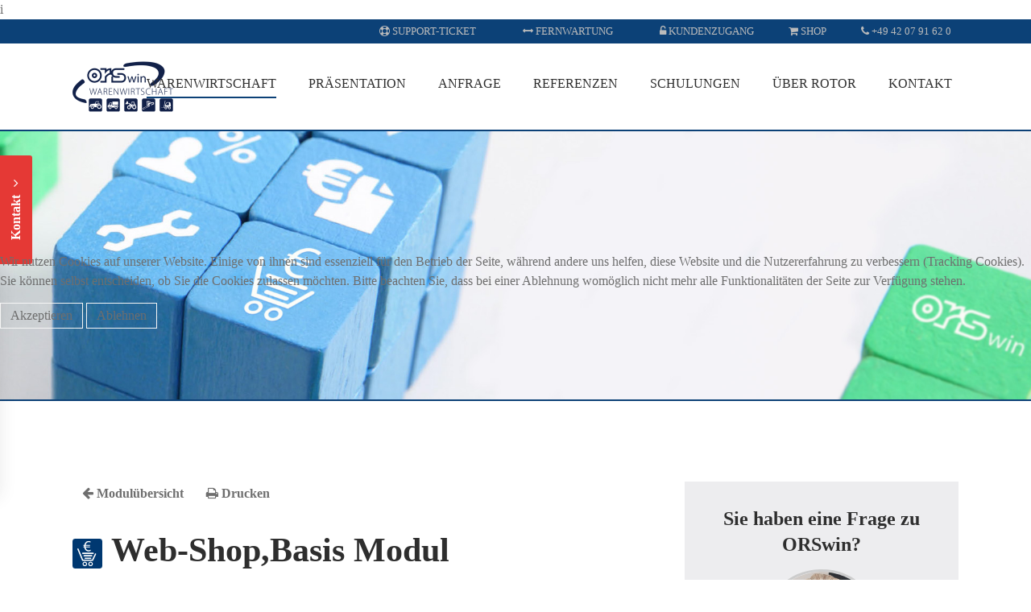

--- FILE ---
content_type: text/html; charset=utf-8
request_url: https://orswin.de/orswin-warenwirtschaft/module/web-shop-basis-modul
body_size: 7451
content:
<!DOCTYPE HTML>
<html lang="de-de" dir="ltr"  data-config='{"twitter":0,"plusone":0,"facebook":0,"style":"default"}'>


<head>
<script type="text/javascript">  (function(){   function blockCookies(disableCookies, disableLocal, disableSession){   if(disableCookies == 1){   if(!document.__defineGetter__){   Object.defineProperty(document, 'cookie',{   get: function(){ return ''; },   set: function(){ return true;}   });   }else{   var oldSetter = document.__lookupSetter__('cookie');   if(oldSetter) {   Object.defineProperty(document, 'cookie', {   get: function(){ return ''; },   set: function(v){   if(v.match(/reDimCookieHint\=/)) {   oldSetter.call(document, v);   }   return true;   }   });   }   }   var cookies = document.cookie.split(';');   for (var i = 0; i < cookies.length; i++) {   var cookie = cookies[i];   var pos = cookie.indexOf('=');   var name = '';   if(pos > -1){   name = cookie.substr(0, pos);   }else{   name = cookie;   }   if(name.match(/reDimCookieHint/)) {   document.cookie = name + '=; expires=Thu, 01 Jan 1970 00:00:00 GMT';   }   }   }   if(disableLocal == 1){   window.localStorage.clear();   window.localStorage.__proto__ = Object.create(window.Storage.prototype);   window.localStorage.__proto__.setItem = function(){ return undefined; };   }   if(disableSession == 1){   window.sessionStorage.clear();   window.sessionStorage.__proto__ = Object.create(window.Storage.prototype);   window.sessionStorage.__proto__.setItem = function(){ return undefined; };   }   }   blockCookies(1,1,1);   }());   </script>


<meta charset="utf-8">
<meta http-equiv="X-UA-Compatible" content="IE=edge">
<meta name="viewport" content="width=device-width, initial-scale=1">
<base href="https://orswin.de/orswin-warenwirtschaft/module/web-shop-basis-modul" />
	<title>Web-Shop,Basis Modul</title>
	<link href="http://orswin.de/orswin-warenwirtschaft/module/web-shop-basis-modul" rel="canonical" />
	<link href="/templates/yoo_chester/favicon.ico" rel="shortcut icon" type="image/vnd.microsoft.icon" />
	<link href="/media/zoo/applications/documentation/templates/uikit/libraries/prettify/prettify.css?ver=20161010" rel="stylesheet" type="text/css" />
	<link href="/plugins/system/cookiehint/css/orbis.css?2a6d614461cc4eb31e655170fcb92833" rel="stylesheet" type="text/css" />
	<style type="text/css">
#redim-cookiehint-modal {position: fixed; top: 0; bottom: 0; left: 0; right: 0; z-index: 99998; display: flex; justify-content : center; align-items : center;}
	</style>
	<script src="/media/jui/js/jquery.min.js?2a6d614461cc4eb31e655170fcb92833" type="text/javascript"></script>
	<script src="/media/jui/js/jquery-noconflict.js?2a6d614461cc4eb31e655170fcb92833" type="text/javascript"></script>
	<script src="/media/jui/js/jquery-migrate.min.js?2a6d614461cc4eb31e655170fcb92833" type="text/javascript"></script>
	<script src="/media/zoo/assets/js/responsive.js?ver=20161010" type="text/javascript"></script>
	<script src="/components/com_zoo/assets/js/default.js?ver=20161010" type="text/javascript"></script>
	<script src="/media/zoo/applications/documentation/templates/uikit/libraries/prettify/prettify.js?ver=20161010" type="text/javascript"></script>
	<script src="/media/jui/js/bootstrap.min.js?2a6d614461cc4eb31e655170fcb92833" type="text/javascript"></script>
	<script src="/media/widgetkit/uikit-859a9068.js" type="text/javascript"></script>
	<script src="/media/widgetkit/wk-scripts-20e4f5c3.js" type="text/javascript"></script>
	<script type="text/javascript">
GOOGLE_MAPS_API_KEY = "AIzaSyADgyq8wwgHElBnBT1nWmgJDvVgNmzAwf4";
	</script>

<link rel="apple-touch-icon-precomposed" href="/templates/yoo_chester/apple_touch_icon.png">
<link rel="stylesheet" href="/templates/yoo_chester/css/bootstrap.css">
<link rel="stylesheet" href="/templates/yoo_chester/css/theme.css">
<link rel="stylesheet" href="/templates/yoo_chester/css/com_rseventspro.css">
<link rel="stylesheet" href="/templates/yoo_chester/css/custom.css">
<script src="/templates/yoo_chester/warp/vendor/uikit/js/uikit.js"></script>
<script src="/templates/yoo_chester/warp/vendor/uikit/js/components/autocomplete.js"></script>
<script src="/templates/yoo_chester/warp/vendor/uikit/js/components/datepicker.js"></script>
<script src="/templates/yoo_chester/warp/vendor/uikit/js/components/search.js"></script>
<script src="/templates/yoo_chester/warp/vendor/uikit/js/components/tooltip.js"></script>
<script src="/templates/yoo_chester/warp/vendor/uikit/js/components/sticky.js"></script>
<script src="/templates/yoo_chester/js/bowser.js"></script>
<script src="/templates/yoo_chester/js/jQuery.print.js"></script>
<script src="/templates/yoo_chester/js/jquery.placeholder.min.js"></script>
<script src="/templates/yoo_chester/warp/js/social.js"></script>
<script src="/templates/yoo_chester/js/theme.js"></script>
 
i

<!-- Google tag (gtag.js) -->
<script async src="https://www.googletagmanager.com/gtag/js?id=G-937906TKH3"></script>
<script>
  window.dataLayer = window.dataLayer || [];
  function gtag(){dataLayer.push(arguments);}
  gtag('js', new Date());

  gtag('config', 'G-937906TKH3');
</script>
</head>



<body class="tm-sidebar-a-right tm-sidebars-1 tm-noblog">
<!-- Google Tag Manager (noscript) -->
<noscript><iframe src="https://www.googletagmanager.com/ns.html?id=G-937906TKH3"
height="0" width="0" style="display:none;visibility:hidden"></iframe></noscript>
<!-- End Google Tag Manager (noscript) -->
        <div class="tm-toolbar uk-clearfix uk-visible-large">
<div class="uk-container uk-container-center">
        
                <div class="uk-float-right"><div class="uk-panel">
	<ul class="uk-subnav uk-subnav-pill">
<!--
<li><a href="/component/wrapper/?Itemid=244"><i class="uk-icon uk-icon-support"></i> Support-Ticket</a></li>
-->
<li><a href="https://rotor-software.atlassian.net/servicedesk/customer/portal/5" onclick="window.open(this.href, 'targetWindow', 'toolbar=no,location=no,status=no,menubar=no,scrollbars=yes,resizable=yes,'); return false;"><i class="uk-icon uk-icon-support"></i> Support-Ticket</a></li>
<li><a href="/fernwartung" class="uk-margin-left"><i class="uk-icon uk-icon-arrows-h"></i> Fernwartung</a></li>
<li><a href="/kundenzugang" class="uk-margin-left"><i class="uk-icon uk-icon-unlock-alt"></i> Kundenzugang</a></li>
<li><a href="https://shop.rotor-software.de/"><i class="uk-icon uk-icon-shopping-cart"></i> Shop</a></li>
<li><a href="tel:+49420791620"><i class="uk-icon uk-icon-phone"></i> +49 42 07 91 62 0</a></li>
</ul>
</div></div>
        </div>
    </div>
    
    <div class="tm-navbar-container" data-uk-sticky="{media: 768,top:-107, clsactive:'uk-active uk-navbar-attached'}">
    
    <div class="uk-container uk-container-center">
    
    <div class="uk-position-relative uk-text-left cstm-text-small-center" >

                <div class="tm-navbar-left  uk-flex uk-flex-middle">
                        <a class="tm-logo-small uk-visible-large" href="https://orswin.de">
	<img src="/images/orswin-logo.png" alt="ORSwin - Logo" width="125" /></a>

            
                        <a href="#offcanvas" class="uk-navbar-toggle uk-hidden-large" data-uk-offcanvas></a>
            

        </div>

        
        <nav class="tm-navbar uk-navbar ">

                        <ul class="uk-navbar-nav uk-visible-large"><li><a href="/">Home</a></li><li class="uk-parent uk-active" data-uk-dropdown="{'preventflip':'y'}" aria-haspopup="true" aria-expanded="false"><a href="/orswin-warenwirtschaft">Warenwirtschaft</a><div class="uk-dropdown uk-dropdown-navbar uk-dropdown-width-1"><div class="uk-grid uk-dropdown-grid"><div class="uk-width-1-1"><ul class="uk-nav uk-nav-navbar"><li><a href="/orswin-warenwirtschaft">ORSwin</a></li><li><a href="/orswin-warenwirtschaft/basic-paket">Basic-Paket</a></li><li><a href="/orswin-warenwirtschaft/unimog-paket">Unimog-Paket</a></li><li class="uk-active"><a href="/orswin-warenwirtschaft/module">Module</a></li><li><a href="/orswin-warenwirtschaft/schnittstellen">Schnittstellen</a></li><li><a href="/orswin-warenwirtschaft/online-marktplaetze">Online-Marktplätze</a></li><li><a href="/orswin-warenwirtschaft/preisdaten">Preisdaten</a></li><li><a href="/orswin-warenwirtschaft/downloads">Downloads</a></li><li><a href="/orswin-warenwirtschaft/newsletter">Newsletter</a></li></ul></div></div></div></li><li><a href="/live-praesentation">Präsentation</a></li><li><a href="/orswin-produktanfrage">Anfrage</a></li><li><a href="/referenzen">Referenzen</a></li><li><a href="/schulungen">Schulungen</a></li><li class="uk-parent" data-uk-dropdown="{'preventflip':'y'}" aria-haspopup="true" aria-expanded="false"><a href="/ueber-rotor">Über ROTOR</a><div class="uk-dropdown uk-dropdown-navbar uk-dropdown-width-1"><div class="uk-grid uk-dropdown-grid"><div class="uk-width-1-1"><ul class="uk-nav uk-nav-navbar"><li><a href="https://www.rotor-software.de/karriere/" target="_blank" rel="noopener noreferrer">Karriere</a></li></ul></div></div></div></li><li><a href="/kontakt">Kontakt</a></li></ul>            
                        <a class="tm-logo-small uk-hidden-large" href="https://orswin.de">
	<img src="/images/orswin-logo.png" alt="ORSwin - Logo" width="125" /></a>
            
        </nav>

                        </div>
    </div>
</div>
</div>

        <div class="tm-sidepanel">
        <button class="uk-button uk-button-large uk-button-primary uk-hidden-small" data-uk-toggle="{target: '.tm-sidepanel', cls: 'uk-open'}">Kontakt <i class="uk-icon-angle-down uk-margin-small-left"></i></button>
        <button class="uk-button uk-button-large uk-button-primary uk-visible-small" data-uk-toggle="{target: '.tm-sidepanel', cls: 'uk-open'}"><i class="uk-icon-user"></i></button>
        <div class="uk-panel uk-panel-box uk-panel-box-primary">
	<h3 class="uk-panel-title">Kontakt</h3>
<ul class="uk-list uk-list-space">
<li><a href="tel:+49420791620"><i class="uk-icon uk-icon-phone"></i> +49 42 07 91 62 0</a><br /><span class="uk-text-small">Mo - Fr: 8.30 - 16.30 Uhr</span>
<li><a href="http://support.orbis-software.de/servicedesk/customer/user/login?destination=portals"><i class="uk-icon uk-icon-support"></i> Support-Ticket</a><br></li>
<li><a href="mailto:info@rotor-software.de"><i class="uk-icon uk-icon-envelope"></i> E-Mail</a></li>
<li><a href="https://goo.gl/maps/szYXbyJHVL82" target="_blank"><i class="uk-icon uk-icon-map-marker"></i> Anfahrt</a></li>
</ul>
</div>
<div class="uk-panel uk-panel-box uk-panel-box-primary">
	<h3 class="uk-panel-title">Newsletter</h3>
<ul class="uk-list uk-list-space">
<li><a href="/orswin-warenwirtschaft/newsletter" target="_blank"><i class="uk-icon uk-icon-envelope"></i> Anmelden zum Newsletter</a></li>
</ul>
</div>    </div>
    
        <div id="tm-top-a" class="uk-block tm-block-top-a uk-block-default tm-block-padding-collapse">
        <div class="">
            <section class="tm-top-a uk-grid" data-uk-grid-match="{target:'> div > .uk-panel'}" data-uk-grid-margin>
<div class="uk-width-1-1"><div class="uk-panel">
<div data-uk-slideshow="{}">

    <div class="uk-position-relative">

        <ul class="uk-slideshow uk-overlay-active">
        
            <li style="min-height: 160px;">

                
                    <img src="/images/orswin/module/header/orswin-modul-header-bestellwesen.jpg" alt="Den Warenbestand einfach und komfortabel optimieren!">
                    
                    
                
            </li>

                </ul>

        
        
    </div>

    
</div>
</div></div>
</section>
        </div>
    </div>
    
    
    
    
            <div class="uk-block tm-block-main uk-block-default uk-block-large">
            <div class="uk-container uk-container-center">

                <div id="tm-middle" class="tm-middle uk-grid" data-uk-grid-match data-uk-grid-margin>

                                        <div class="tm-main uk-width-medium-2-3">

                        
                                                <main id="tm-content" class="tm-content">

                            
                            <div id="system-message-container">
</div>

<div class="yoo-zoo documentation-uikit documentation-uikit-web-shopbasis-modul">


			




 




<a class="uk-button print-link no-print" href="/orswin-warenwirtschaft/module#uebersicht"><i class="uk-icon uk-icon-arrow-left"></i> Modulübersicht</a>
<button class="uk-button print-link no-print" onclick="jQuery.print()"><i class="uk-icon uk-icon-print"></i> Drucken</button>



<h1 class="uk-article-title">	<i class="uk-icon"> 
	<img src="https://orswin.de/media/zoo/images/modul-icon-bestellwesen_1157e24ccfa3367ad2c22ccdff813322.svg" alt="Web-Shop,Basis Modul"  /> </i>
 Web-Shop,Basis Modul </h1>

	 <div class="uk-margin"><div class="modultext">
<p>Bieten Sie Ihren Bestands- und externen Kunden die Möglichkeit ihre Einkäufe auch online zu tätigen. Dafür binden wir einen Web-Shop in Ihren Internetauftritt ein, bei dem Artikel- und Bestandsdaten aus Ihrem ORSwin übernommen werden. Laden Sie bereits bestehende Artikeldaten in Ihren Shop, oder führen Sie alternativ separate Web-Shopdaten pro Artikel. Alle Bestellungen können in das ORSwin importiert und verarbeitet werden. </p>
</div> 

<ul class="uk-list uk-list-space cstm-list-check">
<li>Pflege des Shop-Sortimentes über zusätzliche Artikeldaten im ORS</li>
<li>Einteilung in ein oder mehrere Shop-Kategorien</li>
<li>Übernahme der Bilder aus dem Artikelstamm</li>
<li>Führung von Herstellern im ORS mit automatischem Upload in den Shop</li>
<li>Verschiedene Sprachen (bei installiertem Fremdsprachen-Modul)</li>
<li>Automatischer Upload von Artikelstamm und -Bestandsänderungen im Shop</li>
<li>Automatischer Download eingegangener Aufträge mit Weiterverarbeitung im ORS</li> 
</ul></div> 


<div class="uk-grid uk-margin-large-top" data-uk-grid-margin>
			<div class="uk-width-medium-1-2 required-modules">
		<h3>Vorausgesetzte ORSwin Module</h3>
		 <ul class="uk-list"><li><a href="/orswin-warenwirtschaft/module/grundmodul" title="Grundmodul">Grundmodul</a></li></ul> 		</div>
		

</div>



			
	<script type="text/javascript">
		jQuery(function($) { prettyPrint(); });
	</script>

</div>
                        </main>
                        
                        
                    </div>
                    
                                                                                                    <aside class="tm-sidebar-a uk-width-medium-1-3"><div class="uk-panel uk-panel-box">
	<div class="uk-grid cstm-team-gallery uk-text-center">
<div class="uk-width-1-1">
<div class="uk-panel uk-panel-blank">
<h4 class="uk-h3">Sie haben eine Frage zu ORSwin?</h4>
<div class="uk-text-center uk-panel-teaser uk-margin-bottom-remove "><img class="cstm-rounded" src="/images/orbis/team/zakel.nina.png" alt="Nina Zakel - Vertrieb" width="150" height="150" />
<p class="uk-margin-top-remove"><span class="uk-h4 uk-margin-small-top">Nina Zakel</span>Vertrieb</p>
</div>

<p><a class="uk-button uk-button-secondary uk-button-large" href="tel: +49042079162200"><i class="uk-icon uk-icon-phone"></i> +49 4207 9162-200</a></p>
<p><a class="uk-button uk-button-link" href="/kontakt"><i class="uk-icon uk-icon-envelope"></i> Kontakt</a></p>

</div>
</div>
</div></div>
<div class="uk-panel uk-panel-box">
	<div class="uk-grid cstm-team-gallery uk-text-center">
<div class="uk-width-1-1">
<div class="uk-panel uk-panel-blank">
<h4 class="uk-h3">Sie haben eine Frage zu unseren ORSwin Modulen?</h4>
<div class="uk-text-center uk-panel-teaser uk-margin-bottom-remove "><img class="cstm-rounded" src="/images/orbis/team/Christine_Warnke-150px-rund.png" alt="Christine Warnke - Vertrieb" width="150" height="150" />
<p class="uk-margin-top-remove"><span class="uk-h4 uk-margin-small-top">Christine Warnke</span>Vertrieb</p>
</div>

<p><a class="uk-button uk-button-secondary uk-button-large" href="tel: +49042079162200"><i class="uk-icon uk-icon-phone"></i> +49 4207 9162-200</a></p>
<p><a class="uk-button uk-button-link" href="/kontakt"><i class="uk-icon uk-icon-envelope"></i> Kontakt</a></p>

</div>
</div>
</div></div></aside>
                                        
                </div>

        </div>
    </div>
    
    
    
        <div id="tm-bottom-c" class="uk-block tm-block-bottom-c uk-block-default">
        <div class="uk-container uk-container-center">
            <section class="tm-bottom-c uk-grid" data-uk-grid-match="{target:'> div > .uk-panel'}" data-uk-grid-margin><div class="uk-width-1-1">
	<div class="uk-panel uk-text-center"><h3 class="uk-panel-title">...einige unserer Kunden</h3>
<div data-uk-slideset="{autoplay: true ,default: 1,small: 3,medium: 4}">

    
    <div class="uk-slidenav-position uk-margin">

        <ul class="uk-slideset uk-grid uk-grid-match uk-flex-center uk-grid-width-1-1 uk-grid-width-small-1-3 uk-grid-width-medium-1-4">
        
            <li>

                <div class="uk-panel uk-text-center">

                    
                    
                                        <div class="uk-text-center uk-panel-teaser"><img src="/media/widgetkit/Asmussen-logo-bda50a204d2718a25d9125d29f025601.jpg" alt="Asmussen Landtechnik" height="46"></div>
                    
                    
                    
                    
                    
                    
                </div>

            </li>

        
            <li>

                <div class="uk-panel uk-text-center">

                    
                    
                                        <div class="uk-text-center uk-panel-teaser"><img src="/media/widgetkit/bach-logo-f3d9c54ef4ae866ceb13fa7559bef85e.jpg" alt="Bach Logo" height="46"></div>
                    
                    
                    
                    
                    
                    
                </div>

            </li>

        
            <li>

                <div class="uk-panel uk-text-center">

                    
                    
                                        <div class="uk-text-center uk-panel-teaser"><img src="/media/widgetkit/Bredehoeft-Partner-4dc96c1f1192f13d2689aaa25f3193cf.JPG" alt="Bredehöft &amp; Partner GmbH" height="46"></div>
                    
                    
                    
                    
                    
                    
                </div>

            </li>

        
            <li>

                <div class="uk-panel uk-text-center">

                    
                    
                                        <div class="uk-text-center uk-panel-teaser"><img src="/media/widgetkit/bremer-landmaschinen-logo-6ff47b72a463b3bc14c10d2604bb8807.jpg" alt="Fritz Bremer e.K." height="46"></div>
                    
                    
                    
                    
                    
                    
                </div>

            </li>

        
            <li>

                <div class="uk-panel uk-text-center">

                    
                    
                                        <div class="uk-text-center uk-panel-teaser"><img src="/media/widgetkit/badel-landmaschinen-logo-f8450771286c6b6a50bf3c45b34d8144.jpg" alt="Landmaschinen Badel GmbH" height="46"></div>
                    
                    
                    
                    
                    
                    
                </div>

            </li>

        
            <li>

                <div class="uk-panel uk-text-center">

                    
                    
                                        <div class="uk-text-center uk-panel-teaser"><img src="/media/widgetkit/detering-logo-27e250808f754a1f7cc14c8094551d2a.jpg" alt="Deterding Logo" height="46"></div>
                    
                    
                    
                    
                    
                    
                </div>

            </li>

        
            <li>

                <div class="uk-panel uk-text-center">

                    
                    
                                        <div class="uk-text-center uk-panel-teaser"><img src="/media/widgetkit/eckhardt-logo-6618909474a452a4d2ae26d9066babe0.jpg" alt="Eckhardt GmbH Land- und Gartentechnik" height="46"></div>
                    
                    
                    
                    
                    
                    
                </div>

            </li>

        
            <li>

                <div class="uk-panel uk-text-center">

                    
                    
                                        <div class="uk-text-center uk-panel-teaser"><img src="/media/widgetkit/bruhns-logo-ab69c127fb42cfd57520a7eb6f564fa6.jpg" alt="Harald Bruhns GmbH" height="46"></div>
                    
                    
                    
                    
                    
                    
                </div>

            </li>

        
            <li>

                <div class="uk-panel uk-text-center">

                    
                    
                                        <div class="uk-text-center uk-panel-teaser"><img src="/images/partner/junge-landtechnik-logo.jpg" alt="Junge Landtechnik e.K." height="46"></div>
                    
                    
                    
                    
                    
                    
                </div>

            </li>

        
            <li>

                <div class="uk-panel uk-text-center">

                    
                    
                                        <div class="uk-text-center uk-panel-teaser"><img src="/media/widgetkit/levg-logo-46aa808260073e8a6003fe287d1111ad.jpg" alt="Levg Logo" height="46"></div>
                    
                    
                    
                    
                    
                    
                </div>

            </li>

        
            <li>

                <div class="uk-panel uk-text-center">

                    
                    
                                        <div class="uk-text-center uk-panel-teaser"><img src="/media/widgetkit/lvb-logo-7d73c799f544466f6c88baab810e87ab.jpg" alt="LVB Steinbrink" height="46"></div>
                    
                    
                    
                    
                    
                    
                </div>

            </li>

        
            <li>

                <div class="uk-panel uk-text-center">

                    
                    
                                        <div class="uk-text-center uk-panel-teaser"><img src="/media/widgetkit/mager-wedemeyer-logo-c299f1f706682ba9cbdabeb49cea5e15.jpg" alt="MAGER &amp; WEDEMEYER" height="46"></div>
                    
                    
                    
                    
                    
                    
                </div>

            </li>

        
            <li>

                <div class="uk-panel uk-text-center">

                    
                    
                                        <div class="uk-text-center uk-panel-teaser"><img src="/media/widgetkit/meifort-logo-b411d2523d30e0673668509a933c1b27.jpg" alt="Meifort Logo" height="46"></div>
                    
                    
                    
                    
                    
                    
                </div>

            </li>

        
            <li>

                <div class="uk-panel uk-text-center">

                    
                    
                                        <div class="uk-text-center uk-panel-teaser"><img src="/media/widgetkit/mueller-landtechnik-logo-2a730a0e38daa859ed87ee5699f2f931.jpg" alt="Müller Landtechnik KG" height="46"></div>
                    
                    
                    
                    
                    
                    
                </div>

            </li>

        
            <li>

                <div class="uk-panel uk-text-center">

                    
                    
                                        <div class="uk-text-center uk-panel-teaser"><img src="/media/widgetkit/raiffeisen-logo-db38b1aebf873e88231756cee963f606.jpg" alt="Raiffeisen Logo" height="46"></div>
                    
                    
                    
                    
                    
                    
                </div>

            </li>

        
            <li>

                <div class="uk-panel uk-text-center">

                    
                    
                                        <div class="uk-text-center uk-panel-teaser"><img src="/media/widgetkit/tiemann-landtechnik-logo-a14709c8c61856a95b27c9442ecb9b11.jpg" alt="Tiemann Landtechnik Logo" height="46"></div>
                    
                    
                    
                    
                    
                    
                </div>

            </li>

                </ul>

                <a href="#" class="uk-slidenav  uk-slidenav-previous uk-hidden-touch" data-uk-slideset-item="previous"></a>
        <a href="#" class="uk-slidenav  uk-slidenav-next uk-hidden-touch" data-uk-slideset-item="next"></a>
        
    </div>

    
    
    
</div>
</div></div>
</section>
        </div>
    </div>
    
        <div id="tm-bottom-d" class="uk-block tm-block-bottom-d uk-block-secondary">
        <div class="uk-container uk-container-center">
            <section class="tm-bottom-d uk-grid" data-uk-grid-match="{target:'> div > .uk-panel'}" data-uk-grid-margin>
<div class="uk-hidden-small uk-width-medium-1-4"><div class="uk-panel uk-hidden-small"><h3 class="uk-panel-title">Wichtiges</h3><ul class="uk-nav uk-nav-parent-icon uk-nav-side" data-uk-nav="{}"><li><a href="/impressum">Impressum</a></li><li><a href="/agb">AGB</a></li><li><a href="/datenschutz">Datenschutz</a></li></ul></div></div>

<div class="uk-hidden-small uk-width-medium-1-4"><div class="uk-panel uk-hidden-small"><h3 class="uk-panel-title">ORSwin</h3><ul class="uk-nav uk-nav-parent-icon uk-nav-side" data-uk-nav="{}"><li><a href="/orswin-warenwirtschaft">ORSwin</a></li><li><a href="/orswin-warenwirtschaft/basic-paket">Basic-Paket</a></li><li><a href="/orswin-warenwirtschaft/module">Module</a></li></ul></div></div>

<div class="uk-hidden-small uk-width-medium-1-4"><div class="uk-panel uk-hidden-small"><h3 class="uk-panel-title">Kundenservice</h3><ul class="uk-nav uk-nav-parent-icon uk-nav-side" data-uk-nav="{}"><li><a href="https://rotor-software.atlassian.net/servicedesk/customer/portal/5" onclick="window.open(this.href, 'targetWindow', 'toolbar=no,location=no,status=no,menubar=no,scrollbars=yes,resizable=yes,'); return false;">Support-Ticket</a></li><li><a href="http://shop.orbis-software.de/">Online-Shop</a></li><li><a href="/kundenzugang">Kundenzugang</a></li><li><a href="/fernwartung">Fernwartung</a></li><li><a href="/newsletter">Newsletter</a></li><li><a href="/newsletter-abmeldung">Newsletter-Abmeldung</a></li></ul></div></div>

<div class="uk-width-1-1 uk-width-medium-1-4"><div class="uk-panel  cstm-text-small-center "><h3 class="uk-panel-title">Kontakt</h3>
	ROTOR Software GmbH<br>Standort Nord<br>Industriestr. 41<br>28876 Oyten<br>
<a href="https://goo.gl/maps/szYXbyJHVL82" class="uk-text-muted" target="_blank"><i class="uk-icon uk-icon-map-marker"></i> Anfahrt</a><br><br>
<a href="tel: +49420791620" class="uk-text-muted"><i class="uk-icon uk-icon-phone"></i> 0 42 07 - 91 62-0</a><br><span class="uk-text-small">
Mo-Do: 8.00 - 16.30 Uhr<br>
Fr: 8.00 - 15.00 Uhr
</span><br><br>
<a href="mailto:info@rotor-software.de" class="uk-text-muted"><i class="uk-icon uk-icon-envelope"></i> info@rotor-software.de</a></div></div>
</section>
        </div>
    </div>
    
        <div id="tm-footer" class="uk-block tm-block-footer uk-text-center uk-block-secondary">
        <div class="uk-container uk-container-center">

            <footer class="tm-footer">

                <div class="uk-panel">
	<p><u>Unsere Partner</u><br>
<a rel="noreferrer noopener" target="_blank" href="https://www.muw.de/">MAGER & WEDEMEYER Maschinenvertrieb GmbH & Co.KG</a><br>
<a rel="noreferrer noopener" target="_blank" href="https://www.sahm-splice.com/">Sahm Splice GmbH</a><br>
<a rel="noreferrer noopener" target="_blank" href="https://www.tecklenborg-kegel.de/">Tecklenborg, Kegel GmbH</a>
 - <a rel="noreferrer noopener" target="_blank" href="https://www.tecklenborg-kegel.de/produkte/drahtseile/edelstahlseile/">Edelstahlseile</a> - 
<a rel="noreferrer noopener" target="_blank" href="https://www.tecklenborg-kegel.de/produkte/ketten-ketten-zubehoer/ketten/">Ketten</a> - 
<a rel="noreferrer noopener" target="_blank" href="https://www.tecklenborg-kegel.de/produkte/zubehoer/schaekel/">Schäkel</a>, u.v.m.
</p>
<p></p><br>
<p>Copyright © 2021 ROTOR Software GmbH</p></div>
                                <a class="tm-totop-scroller" data-uk-smooth-scroll href="#"></a>
                
            </footer>

        </div>
    </div>
    
         <div id="printfooter" class="printonly tm-printfooter uk-block-default">
        <div class="uk-container uk-container-center">
            <section class="" data-uk-grid-match="{target:'> div > .uk-panel'}" data-uk-grid-margin><div class="">
	<div class="uk-grid" data-uk-grid-margin>
<div class="uk-width-2-10">
<img src="/images/orswin-logo.png" alt="ORSwin" width="125" height="63">
</div>

<div class="uk-width-8-10">
<div class="uk-grid" data-uk-grid-margin>
<div class="uk-width-1-1"><p class="uk-h2">Wir erstellen Ihnen gerne ein individuelles Angebot!</p></div>
<div class="uk-width-1-3"><p>ROTOR Software GmbH
Standort Nord<br>
Industriestr. 41<br>
28876 Oyten</p></div>
<div class="uk-width-1-3">
<p><i class="uk-icon uk-icon-phone"></i> 0 42 07 - 91 62-400<br>
<i class="uk-icon uk-icon-fax"></i> 0 42 07 - 91 62-222<br></p>
</div>
<div class="uk-width-1-3">
<p><i class="uk-icon uk-icon-globe"></i> www.orbis-software.de<br>
<i class="uk-icon uk-icon-envelope"></i> info@rotor-software.de</p>
</div>



</div>
</div></div></section>
        </div>
    </div>
    

    
        <div id="offcanvas" class="uk-offcanvas">
        <div class="uk-offcanvas-bar"><ul class="uk-nav uk-nav-offcanvas"><li><a href="/">Home</a></li><li class="uk-parent uk-active"><a href="/orswin-warenwirtschaft">Warenwirtschaft</a><ul class="uk-nav-sub"><li><a href="/orswin-warenwirtschaft">ORSwin</a></li><li><a href="/orswin-warenwirtschaft/basic-paket">Basic-Paket</a></li><li><a href="/orswin-warenwirtschaft/unimog-paket">Unimog-Paket</a></li><li class="uk-active"><a href="/orswin-warenwirtschaft/module">Module</a></li><li><a href="/orswin-warenwirtschaft/schnittstellen">Schnittstellen</a></li><li><a href="/orswin-warenwirtschaft/online-marktplaetze">Online-Marktplätze</a></li><li><a href="/orswin-warenwirtschaft/preisdaten">Preisdaten</a></li><li><a href="/orswin-warenwirtschaft/downloads">Downloads</a></li><li><a href="/orswin-warenwirtschaft/newsletter">Newsletter</a></li></ul></li><li><a href="/live-praesentation">Präsentation</a></li><li><a href="/orswin-produktanfrage">Anfrage</a></li><li><a href="/referenzen">Referenzen</a></li><li><a href="/schulungen">Schulungen</a></li><li class="uk-parent"><a href="/ueber-rotor">Über ROTOR</a><ul class="uk-nav-sub"><li><a href="https://www.rotor-software.de/karriere/" target="_blank" rel="noopener noreferrer">Karriere</a></li></ul></li><li><a href="/kontakt">Kontakt</a></li></ul>
<ul class="uk-nav uk-nav-offcanvas"><li><a href="https://rotor-software.atlassian.net/servicedesk/customer/portal/5" onclick="window.open(this.href, 'targetWindow', 'toolbar=no,location=no,status=no,menubar=no,scrollbars=yes,resizable=yes,'); return false;">Support-Ticket</a></li><li><a href="http://shop.orbis-software.de/">Online-Shop</a></li><li><a href="/kundenzugang">Kundenzugang</a></li><li><a href="/fernwartung">Fernwartung</a></li><li><a href="/newsletter">Newsletter</a></li><li><a href="/newsletter-abmeldung">Newsletter-Abmeldung</a></li></ul>
<ul class="uk-nav uk-nav-offcanvas"><li><a href="/impressum">Impressum</a></li><li><a href="/agb">AGB</a></li><li><a href="/datenschutz">Datenschutz</a></li></ul></div>
    </div>
    
<script>

// safari detection
if (bowser.safari) {

  (function($) {
          $('<link>')
  .appendTo('head')
  .attr({
      type: 'text/css', 
      rel: 'stylesheet',
      href: '/templates/yoo_chester/css/safari.css'
  });
      
    })(jQuery);


}

</script>


<div id="redim-cookiehint-modal">   <div id="redim-cookiehint">     <div class="cookiecontent">   <p>Wir nutzen Cookies auf unserer Website. Einige von ihnen sind essenziell für den Betrieb der Seite, während andere uns helfen, diese Website und die Nutzererfahrung zu verbessern (Tracking Cookies). Sie können selbst entscheiden, ob Sie die Cookies zulassen möchten. Bitte beachten Sie, dass bei einer Ablehnung womöglich nicht mehr alle Funktionalitäten der Seite zur Verfügung stehen.</p>    </div>     <div class="cookiebuttons">         <a id="cookiehintsubmit" onclick="return cookiehintsubmit(this);" href="https://orswin.de/orswin-warenwirtschaft/module/web-shop-basis-modul?rCH=2"         class="btn">Akzeptieren</a>           <a id="cookiehintsubmitno" onclick="return cookiehintsubmitno(this);" href="https://orswin.de/orswin-warenwirtschaft/module/web-shop-basis-modul?rCH=-2"           class="btn">Ablehnen</a>       </div>     <div class="clr"></div>   </div> </div>     <script type="text/javascript">       function cookiehintfadeOut(el) {         el.style.opacity = 1;         (function fade() {           if ((el.style.opacity -= .1) < 0) {             el.style.display = "none";           } else {             requestAnimationFrame(fade);           }         })();       }        function cookiehintsubmit(obj) {         document.cookie = 'reDimCookieHint=1; expires=Fri, 22 Jan 2027 23:59:59 GMT;57; path=/';         cookiehintfadeOut(document.getElementById('redim-cookiehint-modal'));         return true;       }       function cookiehintsubmitno(obj) {         document.cookie = 'reDimCookieHint=-1; expires=0; path=/';         cookiehintfadeOut(document.getElementById('redim-cookiehint-modal'));         return true;       }     </script>  
</body>
</html>


--- FILE ---
content_type: text/css
request_url: https://orswin.de/templates/yoo_chester/css/com_rseventspro.css
body_size: 3181
content:
.rs_events_container {
	list-style: none outside none !important;
    margin: 0 auto !important;
    padding: 0 !important;
    width: 99%;
}

.rs_events_container li {
	padding: 5px !important;
	overflow: hidden;
}

.rs_event_image {
	float: left;
	padding: 5px 5px 0;
}

.rs_event_details {
	line-height: 20px;
}

.rs_event_detail {
	background: none repeat scroll 0 0 transparent!important;
    -webkit-border-radius: 0;
	-moz-border-radius: 0;
	border-radius: 0;
    box-shadow: none;
    margin: 0 !important;
    padding: 0 !important;
}

.rs_event_detail:hover {
	background: #eee none repeat scroll 0 0 !important;
}

.rs_read_more {
	background: none repeat scroll 0 0 #F2F3F6 !important;
    -webkit-border-radius: 4px;
	-moz-border-radius: 4px;
	border-radius: 4px;
    box-shadow: 2px 1px 2px rgba(203, 210, 217, 0.9);
    display: block;
    height: 50px;
    line-height: 50px;
    margin: 10px 0 20px;
    padding: 0 10px;
    text-align: center;
	cursor: pointer;
	text-decoration: none;
}

.rs_read_more:hover {
	background: none repeat scroll 0 0 #FFFFFF !important;
	text-decoration: none !important;
	color: #333333 !important;
}

.rs_event_image img {
	background: none no-repeat scroll 50% 50% transparent;
    -webkit-border-radius: 0;
	-moz-border-radius: 0;
	border-radius:0;
    display: inline-block;
}

.rs_events_container a, .rs_events_container a:hover {
	text-decoration: none;
}

.rs_search {
	border: 1px solid #C8C8C8;
    margin-bottom: 10px;
    /* overflow: hidden; */
    padding: 10px;
	min-height: 45px;
	position: relative;
	-webkit-border-radius: 5px;
	-moz-border-radius: 5px;
	border-radius: 5px;
}

.rs_loader {
	text-align: center !important;
}

.rs_hidden {
	display: none !important;
}

.rs_options {
	float: right;
}

.rs_incomplete {
	background: url("../images/stripes.png") repeat scroll right bottom transparent !important;
}

.rs_clear {
	width: 100%;
	display: block;
	clear: both;
	height: 1px;
	font-size: 1px;
	line-height: 1px;
}

#rs_directions {
	width: 100%;
}

a.rsepro_plus {
	left: 3px;
    position: relative;
    top: 1px;
}

a.rsepro_minus {
	left: 3px;
    position: relative;
    top: 1px;
}

a.rsepro_plus img, a.rsepro_minus img {
	float: none !important;
	margin: 0 !important;
}

.rsepro_extra_off {
	display: none;
}

.rsepro_extra_on {
	display: inline;
}
	
div.rs_heading {
	font-size: 1.4em;
	line-height: 1.4em;
}
	
div.rs_heading a {
	margin-right: 15px;
}
	
.rs_description {
	margin-top: 10px;
}

#locationForm label {
	display: block;
    float: left;
    width: 10%;
}

#locationForm input {
    width: 50%;
}

.rs_rss {
	margin: 5px;
    text-align: right !important;
    width: 99%;
}

.rs_image {
	float: right;
	padding: 5px;
	display:none;
}

.rs_files, .rs_av_tickets {
	list-style: none outside none !important;
	padding: 0 !important;
	margin-left: 10px !important;
}

#rsepro-rating {
	cursor: pointer;
	list-style: outside none none;
    margin-top: 9px;
	margin-left: 0;
}

#rsepro-rating li {
	float: left;
	margin-right: 5px;
}

#rsepro-rating a {
	font-size: 15px;
}

#rsepro-rating .fa-star {
	color: #e3cf7a;
}

#rsepro-rating a:hover,
#rsepro-rating a:focus,
#rsepro-rating a:active {
	text-decoration: none;
}

.rs_comments {
	width: 90%;
	margin-top: 10px;
}

.rs_sharing {
	margin-top: 10px;
}

.rs_files_container {
	margin-top: 10px;
}

.rs_export {
	border-top: 1px solid #C8C8C8;
}

.rs_export a {
	font-size: 11px !important;
}

.rs_export a {
	background: none !important;
	color: #095197 !important;
}

.rs_controls {
	margin-top: 10px;
	margin-bottom: 10px;
}

.rs_button_control {
	background: none repeat scroll 0 0 #D8D8D8;
	color: #333333 !important;
	padding: 5px;
	-webkit-border-radius: 4px;
	-moz-border-radius: 4px;
	border-radius: 4px;
	text-decoration: none !important;
	float: left;
	margin-right: 5px;
}

.rs_button_control:hover {
	text-decoration: none;
	background: none repeat scroll 0 0 #f9f9f9 !important;
	color: #0B3768 !important;
}

ul#rsep_admin {
	list-style: none outside none !important;
	padding: 0 !important;
	margin: 0 !important;
	float: left;
}

ul#rsep_admin li {
	cursor: pointer;
	position: relative;
	background: none repeat scroll 0 0 transparent;
	padding: 0;
	overflow: visible;
}

.rs_subscribe_label, .rs_wire {
	float: left;
    text-align: left;
    width: 15%;
}

.rs_error {
	border: 1px solid red !important;
}

.rs_message_info {
	background: none repeat scroll 0 0 #E6E5E5;
    font-size: 28px;
	line-height: 28px;
    font-weight: bold;
    padding: 15px;
    text-align: center;
    width: 94%;
	-webkit-border-radius: 4px;
	-moz-border-radius: 4px;
	border-radius: 4px;
	margin-top: 10px;
	margin-left: 5px;
}

.rs_my_subscription,
.rs_table_layout {
	width: 100%;
	background: none repeat scroll 0 0 #FCFCFC;
	overflow: hidden;
	border-bottom: 1px solid #E8E7E7;
}

.rs_my_subscription span,
.rs_table_layout span {
	float: left;
	padding: 1%;
	background: #FCFCFC;
}

.rs_my_subscription3 span,
.rs_table_layout span {
	width: 29%;
}

.rs_my_subscription4 span {
	width: 20%;
}

.rs_my_subscription span span,
.rs_table_layout span span {
	width: 100%;
	padding: 0;
}

.rs_subscription_id,
.rs_table_id {
	width: 4% !important;
}

.rsspan70 {
	width: 70%;
}

.rsspan10 {
	width: 10%;
}

div.rs_subscription_header,
div.rs_table_header {
	background: #E8E7E7;
	overflow: hidden;
}

.rs_subscription_header span,
.rs_table_header span {
	font-weight: bold;
	padding: 1%;
	background: #E8E7E7;
}

.rs_subscribers {
	width: 100%;
	float: left;
}

.rs_subscribers_right {
	float: right;
}

.rs_status {
	float: right;
}

.rs_inline {
	display:inline;
}

.rs_table tr, .rs_table td {
	border: medium none;
}

.rs_guests {
	list-style: none outside none;
    margin: 0 auto;
    padding: 0;
    width: 100%;
}

.rs_guests li {
	display: block;
    float: left;
    height: 115px;
    margin-right: 5px !important;
    padding: 5px !important;
    text-align: center;
    width: 66px;
}

.rs_guests li img {
	display: block;
}

.rs_invite_btn {
	background: none repeat scroll 0 0 #4D90FE;
    padding: 5px;
	text-decoration: none !important;
	color: #fff !important;
	border: 1px solid #3079ED;
	-webkit-border-radius: 3px;
	-moz-border-radius: 3px;
	border-radius: 3px;
}

.rs_invite_btn:hover {
	text-decoration: none !important;
	background: none repeat scroll 0 0 #3481FE;
}

.explain {
	color: #999999;
    display: block;
    font-size: 10px;
}

.rs_calendar_legend {
	padding: 5px;
}

.rs_calendar_legend span{
	padding: 0 0 1px 10px;
}

.rs_calendar_legend_span {
	display: block;
    float: left;
    height: 10px;
    margin-right: 3px;
}

.rs_cal_select {
	padding: 4px;
}

.rs_offline {
	background: url("../images/info.png") no-repeat scroll 0 0 transparent;
	height: 48px;
	padding-left: 55px;
	padding-top: 15px;
	margin: 50px 0 0 15px;
	font-weight: bold;
}

.rs_payment_offline {
	padding: 15px;
}

#rs_whats_csc {
	border-bottom: 1px dotted #666666;
	cursor: pointer;
	text-decoration: none;
}

#rs_tt {position:absolute; display:block; background:#fff; border: solid 1px #E6E6E6}
#rs_tttop {display:block; height:5px; margin-left:5px; background:#fff; overflow:hidden}
#rs_ttcont {display:block; padding:2px 12px 3px 7px; margin-left:5px; background:#fff; color:#666}
#rs_ttbot {display:block; height:5px; margin-left:5px; background:#fff; overflow:hidden}

#rs_event_show {
    margin: 10px 0;
    width: 100%;
}

.rsep_date {
	margin: 4px 0px 4px 0px !important;
	line-height: 24px;
}

.rsep_date i,
.rsep_location i ,
.rsep_mail i,
.rsep_phone i,
.rsep_email i,
.rsep_categories i,
.rsep_hits i,
.rsep_tags i,
.rsep_posted i {
	font-size: 16px;
}

.rsep_location{
	margin: 4px 0px 4px 0px !important;
	line-height: 20px;
}
.rsep_tags{
	margin: 4px 0px 4px 0px !important;
	line-height: 20px;
}

.rsep_categories{
	margin: 4px 0px 4px 0px !important;
	line-height: 20px;
}

.rsep_hits{
	margin: 4px 0px 4px 0px !important;
	line-height: 20px;
}

.rsep_posted {
	margin: 4px 0px 4px 0px !important;
	line-height: 20px;
}

.rsep_mail{
	margin: 4px 0px 4px 0px !important;
	line-height:20px;
}
.rsep_phone{
	margin: 4px 0px 4px 0px !important;
	line-height:20px;
}
.rsep_url{
	margin: 4px 0px 4px 0px !important;
	line-height:20px;
}

ul.rs_files li{
	float:left !important;
	margin-right: 30px !important;
}

#rs_event_show ul.rs_files li a, 
#rs_event_show ul.rs_files li a:hover,
#rs_event_show ul.rs_files li a:active,
#rs_event_show ul.rs_files li a:focus
{
	text-decoration: none;
}

.rsep_export{
	font-size: 10px;
}

.rsep_contact_block {
	margin: 15px 0;
}

.rsep_taxonomy_block {
	margin: 15px 0;
}

.rs_filter_clear {
	padding: 5px;
	text-decoration: none;
}

.rs_filter_clear:hover, .rs_filter_clear:active, .rs_filter_clear:focus {
	background: none !important;
	color: inherit !important;
}

.rs_repeats {
	list-style: none outside none !important;
    margin-left: 10px !important;
    padding: 0 !important;
	overflow: hidden;
	height: 70px;
}

.rs_repeats_control {
	text-align: center;
	border-top: 2px solid #D8D8D8;
	border-radius: 2px;
	-webkit-border-radius: 2px;
	-moz-border-radius: 2px;
}

.rs_repeats_control a, 
.rs_repeats_control a:hover, 
.rs_repeats_control a:focus, 
.rs_repeats_control a:active {
	text-decoration: none;
} 

.rs_event_repeats {
	float: right;
}

.rs200 {
	width: 200px;
}

.rs_level_1 {

}

.rs_level_2 {
	margin-left: 25px !important;
}

.rs_level_3 {
	margin-left: 50px !important;
}

.rs_level_4 {
	margin-left: 75px !important;
}

.rs_level_5 {
	margin-left: 100px !important;
}

.rs_level_6 {
	margin-left: 125px !important;
}

.rsepro_legend_block {
	height: 25px;
    padding: 5px;
}

.rsepro_legend_color {
	display: block;
	float: left;
	width: 20px;
	height: 20px;
	-webkit-border-radius: 100px;
	-moz-border-radius: 100px;
	border-radius: 100px;
}

.rsepro_legend_text {
	height: 25px;
	line-height: 25px;
	font-size: 12px;
	font-weight: bold;
	width: 85%;
	margin-left: 5px;
}

.subscriber_container {
	overflow: hidden;
    padding: 5px !important;
}

.subscriber_event {
	text-align: center;
	font-weight: bold;
}

.subscriber_confirmation {
	text-align: center;
}

.subscriber_confirmed {
	color: #008000;
}

.subscriber_image {
	float: left;
    padding: 5px;
}

.subscriber_details {
	line-height: 20px;
}

.subscriber_details span {
    display: block;
}

.subscriber_info {
	width: 100%;
}

.subscriber_left {
	display: block;
    float: left;
    width: 50%;
}

.subscriber_right {
	display: block;
    float: right;
    width: 50%;
}

.subscriber_right span {
    display: block;
}

.rs_featured {
	background: none repeat scroll 0 0 #E4E6EC !important;
}

.rs_featured_event {
	background: none repeat scroll 0 0 #E4E6EC !important;
	padding: 5px;
	border-radius: 5px;
	-moz-border-radius: 5px;
	-webkit-border-radius: 5px;
}

.rse_print {
	padding: 10px;
}

.rse_print .center {
	text-align: center;
}

.rse_print .description {
	text-align: justify;
}

#rs_event_show .description {
	text-align: justify;
}


.rsepro-filter-filters li {
    margin-bottom: 5px;
}

.rsepro-month-year {
	background: none repeat scroll 0 0 #D5D8E1 !important;
    -webkit-border-radius: 4px;
	-moz-border-radius: 4px;
	border-radius: 4px;
    box-shadow: 2px 1px 2px rgba(203, 210, 217, 0.9);
    margin: 0 0 5px !important;
    padding: 5px 10px !important;
	font-weight: bold;
}

.rsepro-month-year span {
	padding: 10px;
}

#rsepro-cart-details tr.rsepro-cart-options td {
	text-align: right;
}

#rsepro-cart-details tr.rsepro-cart-options td:nth-child(1),
#rsepro-cart-details tr.rsepro-cart-ticket td:nth-child(1) {
	width: 80%;
}

#rsepro-cart-details tr.rsepro-cart-ticket td:nth-child(2),
#rsepro-cart-details tr.rsepro-cart-ticket td:last-child {
	text-align: right;
	vertical-align: middle;
}

.rsepro-locations-results-wrapper {
	position: absolute;
	width: 530px;
}

.rsepro-locations-results {
	position: absolute;
    z-index: 999;
    background-color: #fff;
    list-style-type: none !important;
    margin: 0 !important;
    padding-right: 10px;
    padding: 0 !important;
	font-size: 13px !important;
	white-space: normal !important;
	border: 1px solid #c8c8c8;
	-webkit-border-radius: 5px;
	-moz-border-radius: 5px;
	border-radius: 5px;
	width: 100%;
}

.rsepro-locations-results > li {
    cursor: pointer;
    padding: 5px;
}

.rsepro-locations-results > li:hover {
    background: none repeat scroll 0 0 #f5f5f5;
}

.rsepro-edit-event.tabs-left > .nav-tabs {
	width: 30%;
}

.rsepro-edit-event > .tab-content {
	width: 64%;
}

.rsepro-crop-container {
	text-align: center;
}

#cropcontainer {
	border: 10px solid #ddd;
	margin: 0 auto;
}

.rsepro_legend_selected, .rsepro_legend_selected:hover {
	text-decoration: underline;
}

#rse-g-recaptcha > div > div.invalid {
    border: 1px solid red;
}

#rsepro-map-results-table {
	margin-top: 15px;
}

#rsepro-map-results td {
    vertical-align: middle;
}

#rsepro-map-results td:nth-child(1) {
    width: 30%;
}

.rsepro-locations-list .well:hover,
.rsepro-categories-list .well:hover {
	box-shadow: 2px 1px 2px rgba(203, 210, 217, 0.9);
	-webkit-transition: box-shadow .2s ease-out;
	-moz-transition: box-shadow .2s ease-out;
	-o-transition: box-shadow .2s ease-out;
	-ms-transition: box-shadow .2s ease-out;
	transition: box-shadow .2s ease-out;
}

#timezoneModal {
	width: 560px;
	margin-left: -280px;
}

#rseform .rsepro-timezone {
	margin-right: 5px;
}

.rsepro-social {
	float: left;
	margin-right: 20px;
}

#rsepro-directions-panel table {
    width: 100%;
}

#rsepro-filter-price {
    padding: 11px 15px;
}

.rsepro-min-price {
	margin-right: 15px;
}

.rsepro-max-price {
	margin-left: 15px;
}

.rsepro-small-description-block {
    text-align: justify;
}

.rsepro-title-block {
    font-size: 15px;
    font-weight: bold;
}

.rs_event_details > div {
    margin-bottom: 5px;
}

@media (max-width: 767px) {
	#timezoneModal {
		top: 20px;
		right: 20px;
		left: 20px;
		width: auto;
		margin: 0;
	}
}

@media screen and (max-width: 767px) {
	.rsepro-edit-event > .tab-content,
	.rsepro-edit-event.tabs-left > .nav-tabs {
		width: 90%;
	}

	.rsepro-edit-event > .nav-tabs > li {
		text-align: center !important;
	}
}

@media screen and (min-width: 768px) and (max-width: 959px) {
	.rsepro-edit-event > .tab-content {
		width: 53%;
	}
	.rsepro-edit-event.tabs-left > .nav-tabs {
		width: 39%;
	}
}

@media screen and (min-width: 960px) and (max-width: 979px) {
	.rsepro-edit-event > .tab-content {
		width: 53%;
	}
	.rsepro-edit-event.tabs-left > .nav-tabs {
		width: 39%;
	}
}

@media screen and (min-width: 980px) and (max-width: 1023px) {
	.rsepro-edit-event > .tab-content {
		width: 62%;
	}
	.rsepro-edit-event.tabs-left > .nav-tabs {
		width: 32%;
	}
}

@media screen and (min-width: 1024px) and (max-width: 1199px) {
	.rsepro-edit-event > .tab-content {
		width: 60%;
	}
	.rsepro-edit-event.tabs-left > .nav-tabs {
		width: 30%;
	}
}

--- FILE ---
content_type: text/css
request_url: https://orswin.de/templates/yoo_chester/css/custom.css
body_size: 8171
content:
/* Copyright (C) YOOtheme GmbH, YOOtheme Proprietary Use License (http://www.yootheme.com/license) */


/* ========================================================================
   Use this file to add custom CSS easily
 ========================================================================== */
body, html {font: 300 16px / 24px 'Source Sans Pro';}

/* ========================================================================
   Headlines
 ========================================================================== */

.uk-h1,
h1,
.uk-h1 a,
h1 a,
.uk-h2,
h2,
.uk-h2 a,
h2 a,
.uk-h3,
h3,
.uk-h4,
h4,
.uk-h5,
h5,
.uk-h6,
h6 {
    font-weight: 700;
    color: #2e2e2e;
}

.uk-contrast .uk-h1,
.uk-contrast h1,
.uk-contrast .uk-h1 a,
.uk-contrast h1 a,
.uk-contrast .uk-h2,
.uk-contrast h2,
.uk-contrast .uk-h2 .uk-contrast a,
.uk-contrast h2 a,
.uk-contrast .uk-h3,
.uk-contrast h3,
.uk-contrast .uk-h4,
.uk-contrast h4,
.uk-contrast .uk-h5,
.uk-contrast h5,
.uk-contrast .uk-h6,
.uk-contrast h6 {
    color: #ffffff;
}

.uk-h1 a,
h1 a,
.uk-h2 a,
h2 a {
    transition: color .2s;
}

.uk-h1 a:hover,
h1 a:hover,
.uk-h2 a:hover,
h2 a:hover,
.uk-h1 a:focus,
h1 a:focus,
.uk-h2 a:focus,
h2 a:focus {
    text-decoration: none;
    color: /* #ff9600 */
    #E53935;
}

.uk-article-title,
.uk-article-title a {
    font-weight: 700;
}


/*
 * Sizes
 */

h1,
.uk-h1,
.uk-article-title {
    font-size: 42px;
    line-height: 50px;
}

h2,
.uk-h2 {
    font-size: 30px;
    line-height: 38px;
}

h3,
.uk-h3 {
    font-size: 24px;
    line-height: 32px;
}

h4,
.uk-h4 {
    font-size: 20px;
    line-height: 20px;
}

h5,
.uk-h5 {
    font-size: 16px;
    line-height: 24px;
}

h6,
.uk-h6 {
    font-size: 13px;
    line-height: 22px;
}

.cstm-subline {
    font-size: 0.7em;
    display: block;
}

.uk-link-muted:hover,
.uk-link-muted:focus {
    text-decoration: none;
}


.cstm-page-center-headline .page-header h1{
    text-align: center;

}


.page-header {
margin: 0;
    padding-bottom: 0;
    border-bottom: 0 solid #cccccc;
}



.tm-logo-small img{ width:125px; height:63px; }

b, strong {
    font-weight: 700;
    font-size: inherit;
}

/* ========================================================================
   Toolbar
 ========================================================================== */

.tm-toolbar {
    padding: 0 30px;
    background: #0c4177;
    color: #fff;
}

.cstm-top-menu {
    width: auto;
    float: right;
    margin-left: 20px;
}





/* ========================================================================
   Text
 ========================================================================== */


.uk-text-large {
    font-size: 20px;
    line-height: 28px;
    font-weight: 300;
}




/* ========================================================================
   Tables
 ========================================================================== */


.uk-table .uk-h1,
.uk-table h1,
.uk-table .uk-h1 a,
.uk-table h1 a,
.uk-table .uk-h2,
.uk-table h2,
.uk-table .uk-h2 a,
.uk-table h2 a,
.uk-table .uk-h3,
.uk-table h3,
.uk-table .uk-h4,
.uk-table h4,
.uk-table .uk-h5,
.uk-table h5,
.uk-table .uk-h6,
.uk-table h6 {
    color: #2e2e2e;
}
.uk-table th, 
.uk-table td {
    padding: 8px;
    font-weight:normal;
    font-size: 13px;
}

.uk-table thead th:first-child {width:90px;}

.uk-table thead{   
 background: #0c4177;
    color: #fff;
}


.uk-contrast .uk-overflow-container .uk-table {
    background:#fff;
    color:#6e6e6e;
}

.uk-table .uk-icon-check {
    color: #19a410;
}

.uk-table .uk-icon-close {
    color: #d71a00;
}

.uk-table tr td:first-child {
    font-weight: 700;
}

/* .uk-contrast .uk-table-striped tbody tr:nth-of-type(odd) {
    background: #397cbd;
} */

.uk-table thead th {
    vertical-align: top;
  border: 1px solid #397cbd;
    font-size: 13px;
}

.uk-table thead th, 
.uk-table tbody td {
    text-align: center;
}

.uk-table tbody td:first-child {
    text-align: left;
}


.uk-table-striped tbody tr:nth-of-type(odd) {
    background: #e2e2e2;
}
.uk-table-striped tbody tr:nth-of-type(even) {
    background: #fff;
}

.uk-contrast .uk-table caption {
    text-align: left;
    color: #fff;
    font-size: 18px;
    font-style: normal;
    margin-bottom:15px;
}


/* ========================================================================
   modal
 ========================================================================== */

 .uk-modal .uk-h1,  .uk-modal .uk-h2,  .uk-modal .uk-h3,  .uk-modal .uk-h4 {
       font-weight: 700;
    color: #2e2e2e;
 }
.uk-contrast  .uk-modal  .cstm-list-check li:before {
    color: #19a410;
}

.uk-modal-dialog {
    color: #212121;
}

/* ========================================================================
   Block divider only when no element in bottom-c
 ========================================================================== */

.tm-block-bottom-b.uk-block-default.uk-block-large + .tm-block-bottom-c,
.tm-block-main + .tm-block-bottom-c {
    border-top: 1px solid #cccccc;
}

@media (min-width: 768px) {
    .uk-block-default:not(.tm-block-padding-collapse) + .uk-block-default:not(.tm-block-divider) {
        padding-top: 50px;
    }
}


/* ========================================================================
   Navigation
 ========================================================================== */
.tm-navbar {
    width:100%;
}

.tm-navbar-left {
    left: 0;
}

.tm-navbar.uk-navbar.uk-position-relative .uk-navbar-nav {}

.uk-navbar-nav {
    float: right;
    right: 8px;
    position: relative;
}

.uk-navbar-nav > li:not(:last-child),
.uk-navbar-brand {
    margin-right: 40px;
}

.uk-navbar-nav > li:first-child {display:none;}


.uk-nav-navbar > li > a {
    color: #2e2e2e;
}








@media (min-width: 1220px) {
    .tm-navbar-left {
        left: 0;
    }

/* Correct middle */
.uk-article .uk-grid .uk-width-medium-8-10.uk-container-center {
    padding-left: 0;
}

}


/* .dropdown */
.uk-dropdown {
    padding: 30px;
    background: #ffffff;
    color: #2e2e2e;
    font-size: 1rem;
    vertical-align: top;
    box-shadow: 0 0 20px 0 rgba(51, 51, 51, 0.3);
}

.uk-dropdown .uk-nav > li {position: relative;}

.uk-dropdown .uk-nav > li > a {
    padding: 8px 30px;
    display: inline-block;
        color: #2e2e2e;
}
.uk-dropdown .uk-nav > li> a:after {
    content: "";
    position: relative;
    display: block;
    height: 1px;
    width: 0%;
    background: #0c4177;
    -webkit-transition: width .4s;
    transition: width .4s;
}
.uk-dropdown .uk-nav > li:hover> a:after{
    content: "";
    width: 20px;
    background: #0c4177;
}

.uk-dropdown .uk-nav > li.uk-active > a:after {
    content: "";
    width: 100%;
    background: #0c4177;
}






/* .uk-sticky-placeholder {overflow: auto;} */

.tm-navbar-container {
     border-bottom: 2px solid #0c4177;    
    -webkit-box-shadow: none;
  box-shadow: none;
}

.tm-navbar-container.uk-active.uk-navbar-attached {
    padding-top: 0px;
    padding-bottom: 0px;
}

.uk-navbar-nav > li > a {
    font-weight: 400;
}

.uk-navbar-nav > li.uk-active > a {
    color: #2e2e2e;
}

.uk-navbar-nav > li > a:before {
    background: #0c4177;
    height: 2px;
}

.uk-navbar-nav > li:hover > a,
.uk-navbar-nav > li > a:focus,
.uk-navbar-nav > li.uk-open > a {
    color: #0c4177;
    outline: none;
}


/* ========================================================================
   Subnav 
 ========================================================================== */

.uk-subnav-pill > * > * {
    font-size: 13px;
    font-weight: 400;
}

.uk-subnav-pill > * >:hover,
.uk-subnav-pill > * >:focus {
    background: #002448;
    color: #fff;
}


/* .uk-subnav > * {
    padding-left: 0;
}
*/

/* ========================================================================
   Navi in Content
 ========================================================================== */

ul.nav.menu .image-title {margin-left:6px; 
    width:140px; 
 
    /* overflow: hidden;
    text-overflow: ellipsis;
    text-overflow: ellipsis;
    -o-text-overflow: ellipsis;
    -moz-binding: url('assets/xml/ellipsis.xml#ellipsis');
    white-space: nowrap;
  */
    position: relative;
    float: left;
}

ul.nav.menu > li > a > img,
ul.nav.menu > li > span > img{
    max-width: none;
    float: left;
   margin-right:6px;
}
ul.nav.menu .image-title:after {
  content: "";
  text-align: right;
  position: absolute;
  bottom: 0;
  right: 0;
}


ul.nav.menu .image-title:after {
  content: "";
  text-align: right;
  position: absolute;
  bottom: 0;
  right: 0;
}


/* ========================================================================
   Grid Divider
 ========================================================================== */

@media (min-width: 1220px) {
    .uk-grid-divider:empty {
        margin-top: 50px;
        margin-bottom: 50px;
    }
}

.uk-grid-divider:empty {
    margin-top: 50px;
    margin-bottom: 50px;
    border-top: 1px solid #cccccc;
}


/* ========================================================================
   Sections
 ========================================================================== */

.tm-top-a {
    
    border-bottom: 2px solid #0c4177;
}

/* Frontpage Welcome only */
.tm-top-a  .uk-width-medium-1-2.uk-margin-top {margin-top:0 !important;}

/* ========================================================================
   Button
 ========================================================================== */

.uk-button {
    background: rgba(0, 0, 0, 0);
    border: none;
    border-radius: 5px;
    font-weight: 600;
    transition: color .2s, background .2s;
}

.uk-button:hover,
.uk-button:focus {
    background-color: rgba(0, 0, 0, 0);
    color: #ffffff;
    outline: none;
    text-decoration: none;
}

.uk-button:hover:not(.uk-button-link):before,
.uk-button:focus:not(.uk-button-link):before {
    left: -15%;
}

.uk-button:active,
.uk-button.uk-active {
    background-color: rgba(0, 0, 0, 0);
    color: #ffffff;
}

.uk-button:active:not(.uk-button-link):before,
.uk-button.uk-active:not(.uk-button-link):before {
    left: -15%;
    background: #333333;
}

.uk-button-link:not(:disabled):before,
.uk-button-link:hover:not(:disabled):before,
.uk-button-link:focus:not(:disabled):before,
.uk-button-link:active:not(:disabled):before,
.uk-button-link.uk-active:not(:disabled):before,
.uk-button-link:disabled:not(:disabled):before {
    right: 0;
    width: 0;
    content: "";
    font-family: 'Chester';
    font-size: 12px;
    line-height: 30px;
}

.uk-button-link:not(:disabled):after,
.uk-button-link:hover:not(:disabled):after,
.uk-button-link:focus:not(:disabled):after,
.uk-button-link:active:not(:disabled):after,
.uk-button-link.uk-active:not(:disabled):after,
.uk-button-link:disabled:not(:disabled):after {
    top: 0;
    right: 0;
    width: 0;
    height: 0;
    background: transparent;
}

.uk-button-link:not(:disabled),
.uk-button-link:hover:not(:disabled),
.uk-button-link:focus:not(:disabled),
.uk-button-link:active:not(:disabled),
.uk-button-link.uk-active:not(:disabled),
.uk-button-link:disabled:not(:disabled) {
    position: relative;
    padding-left: 0;
    padding-right: 0;
}

.uk-contrast .uk-button.uk-button-link {
    color: #6e6e6e;
}

.uk-button-link:hover,
.uk-button-link:focus {
    background: none;
    color: /* #ff9600 */
    #E53935;
    outline: none;
    text-decoration: underline;
}


/* ========================================================================
    Panel
 ========================================================================== */

.uk-block-secondary {
    color: #bbbbbb;
}

.uk-block-secondary .uk-panel-title {
    color: #bbbbbb;
    text-transform: uppercase;
}

.uk-panel-box-secondary .uk-h1,
.uk-panel-box-secondary h1,
.uk-panel-box-secondary .uk-h2,
.uk-panel-box-secondary h2,
.uk-panel-box-secondary .uk-h3,
.uk-panel-box-secondary h3,
.uk-panel-box-secondary .uk-h4,
.uk-panel-box-secondary h4,
.uk-panel-box-secondary .uk-h5,
.uk-panel-box-secondary h5,
.uk-panel-box-secondary .uk-h6,
.uk-panel-box-secondary h6 {
    color: #fff;
}


/* Color modifiers
 ========================================================================== */


/*
 * Modifier: `uk-button-primary`
 */


.uk-button-primary {
    background-color: /* #ff9600 */
    #E53935;
}



.uk-button-primary:before {
    background: none !important;
}


/* Hover */

.uk-button-primary:hover,
.uk-button-primary:focus {
    background-color: /* #ff5800 */
    #B71C1C;
    color: #ffffff;
}


/* Active */

.uk-button-primary:active,
.uk-button-primary.uk-active {
    background-color: /* #ff5800 */
    #B71C1C;
    color: #ffffff;
}



.uk-contrast .uk-button-primary,
.uk-block-primary .uk-panel-box:not(.uk-panel-box-primary):not(.uk-panel-box-secondary) .uk-button-primary {
    background-color: #397cbd;
    color: #ffffff;
}

.uk-contrast .uk-button-primary:hover,
.uk-contrast .uk-button-primary:focus,
.uk-block-primary .uk-panel-box:not(.uk-panel-box-primary):not(.uk-panel-box-secondary) .uk-button-primary:hover,
.uk-block-primary .uk-panel-box:not(.uk-panel-box-primary):not(.uk-panel-box-secondary) .uk-button-primary:focus {
    background-color: #072849;
    color: #ffffff;
}




/*
 * Modifier: `uk-button-secondary`
 */

.uk-button-secondary {
    background-color: #397cbd;
    color: #ffffff;
}

.uk-button-secondary:before {
    background: none !important;
}


/* Hover */

.uk-button-secondary:hover,
.uk-button-secondary:focus {
    background-color: #0d3c8c;
}


/* Active */

.uk-button-secondary:active,
.uk-button-secondary.uk-active {
    background-color: #0d3c8c;
}

.tm-sidepanel > .uk-button.uk-visible-small {
    padding: 0 15px;
    -webkit-border-radius: 0 3px 3px 0;
    border-radius: 0 3px 3px 0;
}

.tm-sidepanel > .uk-button.uk-hidden-small {
    -webkit-border-radius: 0 0 3px 3px;
    border-radius: 0 0 3px 3px;
}




/* CSTM Contact mobile
 ========================================================================== */

.cstm-mobile-start img {     border-bottom: 2px solid #0c4177; }
.cstm-mobile-contact {margin-top: 7px;}

/* ========================================================================
   CSTM Frontpage Slider
 ========================================================================== */
.uk-overlay-panel h1,
.cstm-frontpage-slide .uk-overlay .cstm-text-blue {
    color: #0c4177;
}

.uk-overlay-panel p,
.cstm-frontpage-slide .uk-overlay p {
    color: #6e6e6e;
}

.cstm-produktanfrage .uk-panel {
    margin-left: 120px;
}



/* Size modifiers
 ========================================================================== */

.uk-button-mini {
    padding: 0 10px;
}

.uk-button-small {
    padding: 0 20px;
}

.uk-button-large {
    min-height: 40px;
    padding: 0 30px;
    line-height: 40px;
    font-size: 16px;
}


/* Zoo midiifiers
 ========================================================================== */

.yoo-zoo.documentation-uikit ul.uk-list {
    margin-bottom: 40px;
}

.yoo-zoo.documentation-uikit ul.uk-list > li:nth-child(n+2) {
    margin-top: 20px;
}


/* Content Navi moidifiers
 ========================================================================== */

.uk-list > li >:last-child {
    margin-bottom: 0;
}

.nav.menu.uk-list > li > a {
    transition: color 0.2s;
    color: #397cbd;
    font-size: 16px;
    font-weight: 300;
    line-height: 24px;
    text-transform: none;
}

.nav.menu.uk-list > li > a:hover,
.nav.menu.uk-list > li > a:focus {
    color: #21496f;
    text-decoration: underline;
    background: none;
}


/* ========================================================================
   CSTM Classes 
 ========================================================================== */

.uk-block-primary,
.cstm-block-blue-gradient {
    /* Permalink - use to edit and share this gradient: http://colorzilla.com/gradient-editor/#397cbd+0,0c4177+100 */
    background: #397cbd;
    /* Old browsers */
    background: -moz-linear-gradient(top, #397cbd 0%, #0c4177 100%);
    /* FF3.6-15 */
    background: -webkit-linear-gradient(top, #397cbd 0%, #0c4177 100%);
    /* Chrome10-25,Safari5.1-6 */
    background: linear-gradient(to bottom, #397cbd 0%, #0c4177 100%);
    /* W3C, IE10+, FF16+, Chrome26+, Opera12+, Safari7+ */
    filter: progid: DXImageTransform.Microsoft.gradient( startColorstr='#397cbd', endColorstr='#0c4177', GradientType=0);
    /* IE6-9 */
}

.cstm-margin-xlarge-top {
    margin-top: 100px !important;
}

.cstm-intro-colum .myimage {
    display: none;
}


/* ========================================================================
   CSTM List Checkmarks
 ========================================================================== */

.cstm-list-check {
    margin-top: 40px;
}

.cstm-list-check li {
    font-weight: 500;
    padding-left: 24px;
    position: relative;
}

.cstm-list-check li:before {
    content: "\f00c";
    color: #19a410;
    font-family: FontAwesome;
    display: inline-block;
    font-weight: normal;
    font-style: normal;
    line-height: 1;
    -webkit-font-smoothing: antialiased;
    margin-right: 6px;
    position: absolute;
    left: 0px;
    top: 3px;
}

.uk-contrast .cstm-list-check li:before {
    color: #fff;
}

.uk-list-space > li:nth-child(n+2) {
    margin-top: 20px;
}

.uk-list ul {
    margin: 0;
    padding-left: 20px;
    list-style: none;
}

.cstm-list-columns-4 {
    -moz-column-count: 4;
    -moz-column-gap: 20px;
    -webkit-column-count: 4;
    -webkit-column-gap: 20px;
    column-count: 4;
    column-gap: 20px;
}


/* ========================================================================
   CSTM IT-Leistungen Startseite
 ========================================================================== */

.cstm-itleistungen {
    padding: 80px 0 80px 0;
    background: url(../../../images/service/obis-it-leistungen-uebersicht.jpg) no-repeat 50% 50%;
    background-size: contain;
}


/* ========================================================================
   CSTM List Marktplätze
 ========================================================================== */

.cstm-list-marktplaetze > li {
    padding-bottom: 40px;
    border-bottom: 1px solid #ccc;
}

.cstm-list-marktplaetze > li:last-child {
    padding-bottom: 0;
    border-bottom: none;
}

.uk-list-space.cstm-list-marktplaetze > li:nth-child(n+2) {
    margin-top: 40px;
}


/* ========================================================================
   CSTM Register List 
 ========================================================================== */

.cstm-register-list h3.uk-panel-title {
    border-bottom: 1px solid #2e2e2e;
}


/* ========================================================================
   CSTM Icons
 ========================================================================== */

.cstm-icon-link:before {
    content: "";
    display: inline-block;
    background-repeat: no-repeat;
    background-size: 16px 16px;
    width: 16px;
    height: 16px;
    background-position-y: 3px;
}

.cstm-icon-orswin-lightblue:before {
    background-image: url(../images/icons/icon-orswin-lightblue.png);
}


/* ========================================================================
   CSTM - Team Gallery
 ========================================================================== */

.cstm-team-gallery .cstm-team-gallery .uk-panel-teaser img {
    border-radius: 100%;
    -webkit-border-radius: 100%;
    -moz-border-radius: 100%;
}

.cstm-team-gallery .uk-panel-teaser img {
    border: 3px solid #cccccc
}

.cstm-team-gallery .uk-h4 {
    display: block;
    margin-top: 25px;
}

.uk-panel-teaser .cstm- img {
    border-radius: 100%;
    -webkit-border-radius: 100%;
    -moz-border-radius: 100%;
}

.cstm-team-gallery.cstm-team-normal {
    border-radius: none;
    -webkit-border-radius: none;
    -moz-border-radius: none;
}

.cstm-team-gallery.cstm-team-normal .uk-panel-teaser img {
    border: none;
}

/* ========================================================================
   CSTM - Referenzen
 ========================================================================== */
.cstm-referenzen .uk-panel-teaser {    margin: 0 0 20px 0;}

.cstm-referenzen figure {
    min-height: 75px;
    height: 75px;
}

.cstm-referenzen .uk-button.uk-button-link {
    border: none;
    font-size: 14px;
    line-height: 21px;
}


.uk-contrast .uk-tab {
    border-bottom:none;
    margin-bottom: 60px;
}

.uk-tab:after {
content: "";
    display: block;
    position: relative;
    width: 100%;
    height: 1px;
    top: 10px;
    border-bottom: 1px solid #cccccc;
}

.uk-contrast .uk-tab > li {
    margin-bottom: 0;
    float: left;
    position: relative;

}



.uk-contrast .uk-tab > li > a, 
.uk-block-primary .uk-panel-box:not(.uk-panel-box-primary):not(.uk-panel-box-secondary) .uk-tab > li > a {
    border-color: transparent;
    background: #1b4e80;
    color: #ffffff;
    border-radius: 3px;
}
.uk-contrast .uk-tab > li > a:hover, 
.uk-block-primary .uk-panel-box:not(.uk-panel-box-primary):not(.uk-panel-box-secondary) .uk-tab > li > a:hover {
    background:#072849;
}

.uk-contrast .uk-tab > li.uk-active > a, 
.uk-block-primary .uk-panel-box:not(.uk-panel-box-primary):not(.uk-panel-box-secondary) .uk-tab > li.uk-active > a {
    border-color: rgba(0, 0, 0, 0);
    border-bottom-color: transparent;
    background: #ffffff;
    color: #444444;
}


.uk-tab > li:not(.uk-active) > a:hover, .uk-tab > li:not(.uk-active) > a:focus, .uk-tab > li.uk-open:not(.uk-active) > a {
    margin-bottom: 0;
    padding-bottom: 10px;
}


/* ========================================================================
    CSTM - Text styles
 ========================================================================== */

.cstm-text-blue {
    color: #0c4177;
}


/* ========================================================================
    CSTM - Produktanfrage
 ========================================================================== */
.cstm-page-produktanfrage {}

.cstm-produktanfrage-item {
    background: #e2e2e2;
}

.cstm-produktanfrage-item:after {
    content:" ";
    width: 0px;
    height: 0px;
    border-top: 16px solid white;
    border-bottom: 16px solid white;
    border-left: 16px solid #e2e2e2;
    position: absolute;
    top: 0;
    right:-0;
}

.cstm-produktanfrage-item-active {
    background: #2e2e2e;
}

.cstm-produktanfrage-item-active :after {
    content:" ";
    width: 0px;
    height: 0px;
    border-top: 16px solid white;
    border-bottom: 16px solid white;
    border-left: 16px solid #2e2e2e;
    position: absolute;
    top: 0;
    right:-0;
}

.cstm-produktanfrage-item .uk-h3,
.cstm-produktanfrage-item-active .uk-h3 {
    color: #fff;
}




label.uk-panel-hover:hover {
    background: #e2e2e2;
    color: #6e6e6e;
}

.cstm-page-produktanfrage .tm-block-main.uk-block-default{
padding-top: 20px;
}

.cstm-produktanfrage-breadcrumb {}


#g-recaptcha-79 {display: inline-block;}




/* ========================================================================
   Events
 ========================================================================== */

.rsep_taxonomy_block {
    margin: 0;
    display: none;
}

.rsep_row {margin: 12px 0;}

#rs_events_container  > li {
    padding: 40px 20px;
}

.uk-list-striped > li:nth-of-type(odd) {
    background: transparent;
    border-bottom: 1px solid #ededef;
}

.uk-list-striped > li:nth-of-type(even) {
    background: transparent;
    border-bottom: 1px solid #ededef;
}

/* .rs_event_link.thumbnail img{width:100px; height:75px;} */

.rs_event_image {
    float: left;
    padding: 0;
}

table.rs_calendar_module td.has-events a {
    background: none repeat scroll 0 0 #19a410;
    font-weight: bold;
    color:#fff;
}


.rs_event_image .uk-thumbnail {}

/* ========================================================================
   Form
 ========================================================================== */

.uk-form input:not([class*='uk-form-width-']):not([class*='uk-width-']):not([type="radio"]):not([type="checkbox"]),
.uk-form select:not([class*='uk-form-width-']):not([class*='uk-width-']),
.uk-form textarea:not([class*='uk-form-width-']):not([class*='uk-width-']) {
    width: 100%;
}

.uk-form .rsform-submit-button {
    min-height: 40px;
    padding: 0 30px;
    line-height: 40px;
    font-size: 16px;
}

.uk-form select,
.uk-form textarea,
.uk-form input:not([type]),
.uk-form input[type="text"],
.uk-form input[type="password"],
.uk-form input[type="datetime"],
.uk-form input[type="datetime-local"],
.uk-form input[type="date"],
.uk-form input[type="month"],
.uk-form input[type="time"],
.uk-form input[type="week"],
.uk-form input[type="number"],
.uk-form input[type="email"],
.uk-form input[type="url"],
.uk-form input[type="search"],
.uk-form input[type="tel"],
.uk-form input[type="color"] {
    height: 40px;
    max-width: 100%;
    padding: 4px 0;
    border: 1px solid #6e6e6e;
    background: rgba(255, 255, 255, .1);
    color: #6e6e6e;
    -webkit-transition: all 0.2s linear;
    -webkit-transition-property: border, background, color, box-shadow, padding;
    transition: all 0.2s linear;
    transition-property: border, background, color, box-shadow, padding;
    text-indent: 12px;
    border-radius: 3px;
}



/*
 * Placeholder
 */
.uk-form :-ms-input-placeholder {
  color: #888888 !important;
}
.uk-form ::-moz-placeholder {
  color: #888888;
}
.uk-form ::-webkit-input-placeholder {
  color: #888888;
}
.uk-form :disabled:-ms-input-placeholder {
  color: #888888 !important;
}
.uk-form :disabled::-moz-placeholder {
  color: #888888;
}
.uk-form :disabled::-webkit-input-placeholder {
  color: #888888;
}


.uk-contrast .uk-form select,
.uk-contrast .uk-form textarea,
.uk-contrast .uk-form input:not([type]),
.uk-contrast .uk-form input[type="text"],
.uk-contrast .uk-form input[type="password"],
.uk-contrast .uk-form input[type="datetime"],
.uk-contrast .uk-form input[type="datetime-local"],
.uk-contrast .uk-form input[type="date"],
.uk-contrast .uk-form input[type="month"],
.uk-contrast .uk-form input[type="time"],
.uk-contrast .uk-form input[type="week"],
.uk-contrast .uk-form input[type="number"],
.uk-contrast .uk-form input[type="email"],
.uk-contrast .uk-form input[type="url"],
.uk-contrast .uk-form input[type="search"],
.uk-contrast .uk-form input[type="tel"],
.uk-contrast .uk-form input[type="color"],
.uk-block-primary .uk-panel-box:not(.uk-panel-box-primary):not(.uk-panel-box-secondary) .uk-form select,
.uk-block-primary .uk-panel-box:not(.uk-panel-box-primary):not(.uk-panel-box-secondary) .uk-form textarea,
.uk-block-primary .uk-panel-box:not(.uk-panel-box-primary):not(.uk-panel-box-secondary) .uk-form input:not([type]),
.uk-block-primary .uk-panel-box:not(.uk-panel-box-primary):not(.uk-panel-box-secondary) .uk-form input[type="text"],
.uk-block-primary .uk-panel-box:not(.uk-panel-box-primary):not(.uk-panel-box-secondary) .uk-form input[type="password"],
.uk-block-primary .uk-panel-box:not(.uk-panel-box-primary):not(.uk-panel-box-secondary) .uk-form input[type="datetime"],
.uk-block-primary .uk-panel-box:not(.uk-panel-box-primary):not(.uk-panel-box-secondary) .uk-form input[type="datetime-local"],
.uk-block-primary .uk-panel-box:not(.uk-panel-box-primary):not(.uk-panel-box-secondary) .uk-form input[type="date"],
.uk-block-primary .uk-panel-box:not(.uk-panel-box-primary):not(.uk-panel-box-secondary) .uk-form input[type="month"],
.uk-block-primary .uk-panel-box:not(.uk-panel-box-primary):not(.uk-panel-box-secondary) .uk-form input[type="time"],
.uk-block-primary .uk-panel-box:not(.uk-panel-box-primary):not(.uk-panel-box-secondary) .uk-form input[type="week"],
.uk-block-primary .uk-panel-box:not(.uk-panel-box-primary):not(.uk-panel-box-secondary) .uk-form input[type="number"],
.uk-block-primary .uk-panel-box:not(.uk-panel-box-primary):not(.uk-panel-box-secondary) .uk-form input[type="email"],
.uk-block-primary .uk-panel-box:not(.uk-panel-box-primary):not(.uk-panel-box-secondary) .uk-form input[type="url"],
.uk-block-primary .uk-panel-box:not(.uk-panel-box-primary):not(.uk-panel-box-secondary) .uk-form input[type="search"],
.uk-block-primary .uk-panel-box:not(.uk-panel-box-primary):not(.uk-panel-box-secondary) .uk-form input[type="tel"],
.uk-block-primary .uk-panel-box:not(.uk-panel-box-primary):not(.uk-panel-box-secondary) .uk-form input[type="color"] {
    border-color: rgba(255, 255, 255, 1);
    background: rgba(255, 255, 255, .1);
    color: #ffffff;
    background-clip: padding-box;
}

.uk-contrast .uk-form select:focus,
.uk-contrast .uk-form textarea:focus,
.uk-contrast .uk-form input:not([type]):focus,
.uk-contrast .uk-form input[type="text"]:focus,
.uk-contrast .uk-form input[type="password"]:focus,
.uk-contrast .uk-form input[type="datetime"]:focus,
.uk-contrast .uk-form input[type="datetime-local"]:focus,
.uk-contrast .uk-form input[type="date"]:focus,
.uk-contrast .uk-form input[type="month"]:focus,
.uk-contrast .uk-form input[type="time"]:focus,
.uk-contrast .uk-form input[type="week"]:focus,
.uk-contrast .uk-form input[type="number"]:focus,
.uk-contrast .uk-form input[type="email"]:focus,
.uk-contrast .uk-form input[type="url"]:focus,
.uk-contrast .uk-form input[type="search"]:focus,
.uk-contrast .uk-form input[type="tel"]:focus,
.uk-contrast .uk-form input[type="color"]:focus,
.uk-block-primary .uk-panel-box:not(.uk-panel-box-primary):not(.uk-panel-box-secondary) .uk-form select:focus,
.uk-block-primary .uk-panel-box:not(.uk-panel-box-primary):not(.uk-panel-box-secondary) .uk-form textarea:focus,
.uk-block-primary .uk-panel-box:not(.uk-panel-box-primary):not(.uk-panel-box-secondary) .uk-form input:not([type]):focus,
.uk-block-primary .uk-panel-box:not(.uk-panel-box-primary):not(.uk-panel-box-secondary) .uk-form input[type="text"]:focus,
.uk-block-primary .uk-panel-box:not(.uk-panel-box-primary):not(.uk-panel-box-secondary) .uk-form input[type="password"]:focus,
.uk-block-primary .uk-panel-box:not(.uk-panel-box-primary):not(.uk-panel-box-secondary) .uk-form input[type="datetime"]:focus,
.uk-block-primary .uk-panel-box:not(.uk-panel-box-primary):not(.uk-panel-box-secondary) .uk-form input[type="datetime-local"]:focus,
.uk-block-primary .uk-panel-box:not(.uk-panel-box-primary):not(.uk-panel-box-secondary) .uk-form input[type="date"]:focus,
.uk-block-primary .uk-panel-box:not(.uk-panel-box-primary):not(.uk-panel-box-secondary) .uk-form input[type="month"]:focus,
.uk-block-primary .uk-panel-box:not(.uk-panel-box-primary):not(.uk-panel-box-secondary) .uk-form input[type="time"]:focus,
.uk-block-primary .uk-panel-box:not(.uk-panel-box-primary):not(.uk-panel-box-secondary) .uk-form input[type="week"]:focus,
.uk-block-primary .uk-panel-box:not(.uk-panel-box-primary):not(.uk-panel-box-secondary) .uk-form input[type="number"]:focus,
.uk-block-primary .uk-panel-box:not(.uk-panel-box-primary):not(.uk-panel-box-secondary) .uk-form input[type="email"]:focus,
.uk-block-primary .uk-panel-box:not(.uk-panel-box-primary):not(.uk-panel-box-secondary) .uk-form input[type="url"]:focus,
.uk-block-primary .uk-panel-box:not(.uk-panel-box-primary):not(.uk-panel-box-secondary) .uk-form input[type="search"]:focus,
.uk-block-primary .uk-panel-box:not(.uk-panel-box-primary):not(.uk-panel-box-secondary) .uk-form input[type="tel"]:focus,
.uk-block-primary .uk-panel-box:not(.uk-panel-box-primary):not(.uk-panel-box-secondary) .uk-form input[type="color"]:focus {
    border-color: #0c4177;
    background: rgba(255, 255, 255, 1);
    color: #2e2e2e;
}

.uk-form input[type="checkbox"] {
    margin: 0 ;
    height: 24px;
    width: 24px;
    border: 1px solid #aaaaaa;
    background: #fff;
}

/* .uk-form label {
    margin: 0 20px 12px 0;
}
*/


.uk-form input[type="checkbox"]:checked {
    height: 24px;
    width: 24px;
    border: 1px solid transparent;
    background:none;

} 

.uk-form input[type=checkbox]:checked:before, 
.uk-form input[type=checkbox]:indeterminate:before {
    content: "\f00c";
    font-size: 24px;
    text-align: center;
    line-height: 24px;
    color: #19a410 ;
}



.uk-form input[type="radio"]{    
    margin: 0 6px 0 0 ;
    height: 24px;
    width: 24px;
    border: 1px solid #aaaaaa;
    background: #fff; 
    border-radius: 0px;
    margin: 0 6px 0 0;
}

.uk-form input[type=radio]:checked {
    height: 24px;
    width: 24px;
    border: 1px solid transparent;
    background:none; 
   margin: 0 6px 0 0 ;
    border-radius: 0px;
}


.uk-form input[type=radio]:checked:before {
    font-size: 24px;
    text-align: center;
    line-height: 24px;
    font-family: FontAwesome;
     content: "\f00c";
    width: 24px;
    height: 24px;
    margin: 0;
    border-radius: 0px;
    color: #19a410 ;
    background: none;
}

.uk-contrast .uk-form input[type="radio"] {
        border-color: rgba(255, 255, 255, 1);
    background: rgba(255, 255, 255, .1);
    border-radius: 50%;
}

.uk-contrast .uk-form input[type="radio"]:checked{
        border-color: rgba(255, 255, 255, 1);
    background: rgba(255, 255, 255, 1);
    border-radius: 50%;
}

.uk-form .cstm-contact-grid-mobile  label {
    display: block;
    margin: 0 0 20px 0;
    line-height: 24px;
    font-family: 'Source Sans Pro';
    font-size: 16px;
    font-weight: normal;
}

.uk-form .cstm-contact-grid-mobile input[type="checkbox"] {
    margin: 0 12px 0 0 ;
    height: 24px;
    width: 24px;
    border: 1px solid #aaaaaa;
    background: #fff;
}

.uk-form .cstm-contact-grid-mobile  input[type="radio"]{
    display: inline-block;
    margin: 0 12px 0 0 ;
    height: 24px;
    width: 24px;
    border: 1px solid #aaaaaa;
    overflow: hidden;
    margin-top: 0;
    vertical-align: middle;
    -webkit-appearance: none;
    outline: 0;
    background: transparent;
        border-radius: 0;
}


.uk-form textarea {
    min-height: 120px;
}


/* ========================================================================
   CSTM Onlinebörsen 
 ========================================================================== */

.cstm-onlineboersen-grid .uk-overlay-icon:before {
    content: "\f08e";
}

.cstm-onlineboersen-grid .uk-overlay-background.uk-overlay-icon:before {
    color: #397cbd;
}




/* ========================================================================
   CSTM Testimonials
 ========================================================================== */

/* main styles */

.cstm-testimonial > p,
.cstm-testimonial .uk-overlay-panel p {color: #2e2e2e;}


.uk-overlay-panel p.cstm-comment, 
.cstm-comment {
  font-weight:300;
  font-style: italic;
  color: #2e2e2e;
  border-radius:  20px;
  padding: 30px 60px;
  margin-left: 60px;
  margin-right: 60px;
  position: relative;
  }

.cstm-comment:before {
  content: ' ';
  position: absolute;
  width: 0;
  height: 0;
  margin: auto  ;
  left: 0;
  right:0;
  bottom: -20px;
}

img.cstm-rounded {
    border-radius: 100%;
    -webkit-border-radius: 100%;
    -moz-border-radius: 100%;
}

.tm-sidebar-a .cstm-rounded {width:150px; height:150px;}


/* default background */


.uk-block-default .uk-overlay-panel p.cstm-comment, 
.uk-block-default .cstm-comment {
  background-color: #ededef;

}

.uk-block-default .cstm-comment:before {
  border-left: 20px solid transparent;
  border-right: 20px solid transparent;
  border-top: 20px solid #ededef;
}



/* bluegradient background */
.uk-block-primary .cstm-testimonial > p,
.uk-block-primary .cstm-testimonial .uk-overlay-panel p, 
.cstm-block-blue-gradient .cstm-testimonial > p,
.cstm-block-blue-gradient .cstm-testimonial .uk-overlay-panel p {color: #fff;}


.uk-block-primary .uk-overlay-panel p.cstm-comment, 
.uk-block-primary .cstm-comment, 
.cstm-block-blue-gradient .uk-overlay-panel p.cstm-comment, 
.cstm-block-blue-gradient .cstm-comment {
  background-color: #fff;
  color: #0c4177;

}

.uk-block-primary .cstm-comment:before ,
.cstm-block-blue-gradient .cstm-comment:before {
  border-left: 20px solid transparent;
  border-right: 20px solid transparent;
  border-top: 20px solid #fff;
}

/* Recaptcha
 ========================================================================== */


/* BEstellformular
 ========================================================================== */
#RSEProName::-webkit-input-placeholder::after ,
#RSEProName::-moz-input-placeholder::after  { 
    display:block;
    content:"yo";
}


#RSEProName::-webkit-input-placeholder::before,
#RSEProName::-moz-input-placeholder::before {
    color:#666;
    content:"no";
}

.rsform-block-rseprotickets #number {
    width: calc(15% - 2px);
}

.rsform-block-rseprotickets #RSEProTickets{
    width: calc(85% - 2px);
}



#paymentinfo {}


#grandtotalcontainer {
    font-size: 22px;
    line-height: 24px;
    font-weight: 700;
    margin-bottom: 20px;
 
    display: block;
}

#grandtotal {}


#tdescription { 
    display: block;
    background: #397cbd;
    color: #fff;
    padding: 20px;
    margin-bottom: 20px;}

#tdescription .uk-h5 {
    color:#fff;
}
/* Media Queries
 ========================================================================== */

@media (min-width: 768px) {}


/* Desktop and bigger */

@media (min-width: 960px) and (max-width:1220px) {

.uk-navbar-nav > li:not(:last-child), .uk-navbar-brand {
    margin-right: 20px;
}

.uk-navbar-nav > li > a {
    font-size: 14px;
}
}

@media (min-width: 960px) {}


/* 1220 and bigger */

@media (min-width: 1220px) {}


/* 1400 and bigger */

@media (min-width: 1400px) {}


/* 1920 and bigger */

@media (min-width: 1920px) {}

@media only screen and (min-device-width: 768px) and (max-device-width: 1024px) and (orientation: landscape) and (-webkit-min-device-pixel-ratio: 1) {}


/* Tablets portrait */

@media (max-width: 959px) {}

@media (min-width: 768px) and (max-width: 959px) {


}

/* iPad portrait & Landscape */
@media only screen 
and (min-device-width : 768px) 
and (max-device-width : 1024px)  { 


.tm-navbar {
    text-align: center;
}

.uk-navbar-nav > li:not(:last-child), .uk-navbar-brand {
    margin-right: 20px;
}

.uk-navbar-nav > li > a {
    font-size: 15px;
}

.uk-subnav > * {
    padding-left: 15px;
}

.uk-subnav-pill > * > * {
    font-size: 12px;
        padding: 3px 3px;
        margin-left: 10px !important;
}

.uk-slideshow .uk-overlay-panel h1 {
    font-size: 23px;
    line-height: 29px;
}

.uk-slideshow .uk-overlay-panel {
    display:none;
}




.cstm-produktanfrage .uk-panel {
    margin-left: 5px;
}

.cstm-produktafrage-step1 .uk-panel-title,
.cstm-produktafrage-step2 .uk-panel-title ,
.cstm-produktafrage-step3 .uk-panel-title ,
.cstm-produktafrage-step4 .uk-panel-title  {
    font-size: 22px;
    line-height: 28px;
    margin-bottom:5px;
    }

.uk-form .uk-panel .uk-list li{
    line-height: 20px;
    font-size: 14px;
}

.uk-form .uk-panel .uk-list {
margin-top: 5px;
}


.cstm-produktafrage-step1.uk-margin-large-top,
.cstm-produktafrage-step2.uk-margin-large-top,
.cstm-produktafrage-step3.uk-margin-large-top,
.cstm-produktafrage-step4.uk-margin-large-top {
    margin-top: 30px !important;
}


.uk-block-large {
    padding-top: 60px;
    padding-bottom: 60px;
}


h1, .uk-h1, .uk-article-title {
    font-size: 32px;
    line-height: 38px;
}

h2, .uk-h2 {
    font-size: 28px;
    line-height: 34px;
}


h3, .uk-h3 {
    font-size: 24px;
    line-height: 32px;
}

}



/* iPad Landscape */

@media only screen 
and (min-device-width : 768px) 
and (max-device-width : 1024px) 
and (orientation : landscape) { 

/* STYLES GO HERE */
  
  .uk-tab>li>a {
    display: block;
    padding: 6px 6px 6px 6px;
    border: 1px solid transparent;
    border-bottom-width: 0;
    color: #bbb;
    text-decoration: none;
    font-family: 'Source Sans Pro';
    font-size: 12px;
    text-transform: uppercase;
}

}

/* iPad Portrait */
@media only screen 
and (min-device-width : 768px) 
and (max-device-width : 1024px) 
and (orientation : portrait) { /* STYLES GO HERE */ }



/* Phone landscape and smaller */

@media (max-width: 767px) {
    
/* Headlines & Text */


.rsform-block-rseprotickets #number {
    width: calc(25% - 2px);
}

.rsform-block-rseprotickets #RSEProTickets{
    width: calc(75% - 2px);
}

.tm-logo-small img{ width:90px; height:45px; }

.tm-navbar-container {
    border-bottom: 2px solid #0c4177;
    -webkit-box-shadow: 0 6px 6px 0 rgba(0, 0, 0, .3);
    box-shadow: 0 6px 6px 0 rgba(0, 0, 0, .3);
}



    h1,
    .uk-h1,
    .uk-article-title {
        font-size: 30px;
        line-height: 38px;
    }
    .uk-text-large {
        font-size: 18px;
        line-height: 26px;
    }
   
    .uk-column-1-2,
    .uk-column-1-3,
    .uk-column-1-4 {
    -webkit-column-count: 1;
    -moz-column-count: 1;
    column-count: 1;
}

.uk-slideshow .uk-overlay-panel {
    display:none;
}


.uk-overlay-panel p.cstm-comment, 
.cstm-comment {
    font-weight: 300;
    font-style: italic;
    color: #2e2e2e;
    border-radius: 20px;
    padding: 10px 30px;
    margin-left: 10px;
    margin-right: 10px;
    position: relative;
    font-size: 20px;
    line-height: 22px;
  }

/* Navigation */

ul.nav.menu .image-title {
    margin-left: 6px;
    width: auto;
    overflow: hidden;
}

.uk-block-default:not(.tm-block-padding-collapse) + .uk-block-default.tm-block-bottom-c:not(.tm-block-divider){
    padding-top: 20px;
}

.uk-navbar-toggle {
    font-size: 20px;
    color: #0c4177;
    text-decoration: none;
}

.uk-offcanvas-bar {
    -webkit-box-shadow: inset -6px 0 12px 0 rgba(0, 0, 0, .4);
    box-shadow: inset -6px 0 12px 0 rgba(0, 0, 0, .4)
}

.uk-nav-offcanvas ul a {
    color: #8e8e8e;
}

.uk-nav-offcanvas > li {
    color: #8e8e8e;
    padding-top: 10px;
    border-bottom: 1px solid rgba(255, 255, 255, 0.1);
}

.uk-nav-offcanvas > li > a {
    padding: 2px 20px;
        margin-bottom: 10px;
}


/*
 * Active
 * `html .uk-nav` needed for higher specificity to override hover
 */
html .uk-nav.uk-nav-offcanvas > li.uk-active > a,
html .uk-nav.uk-nav-offcanvas > li.uk-active > .uk-nav-sub > li.uk-active > a{
  background: none;
  color: #ffffff;
}

/* ========================================================================
   UK Slideshow
 ========================================================================== */

.uk-slideshow .uk-overlay-panel{
padding:0;
}

.uk-slideshow .uk-overlay-panel h1{
    font-size: 21px;
    line-height: 26px;
}

.uk-slideshow .uk-overlay-background {
    background: rgba(255, 255, 255, 0.5);
    border: 0 solid rgba(0, 0, 0, 0);
}

/**** Events Styles ****/

.rs_event_image,
.rs_event_link.thumbnail {display:none;}

/**** Custom Styles ****/

.cstm-text-small-center {text-align:center !important;}

.cstm-padding-remove-small {
        padding: 0 !important;
    }


.cstm-margin-xlarge-top {
    margin-top: 40px !important;
}

.cstm-list-check {
    margin-top: 20px;
}


.tm-top-c .uk-width-medium-1-2 img {
    width: 80%;
    display: block;
    margin: 0 auto;
}

.uk-table th {
    text-align: left;
    min-width: 100px;
}


}


/* CSTM Grid
 ========================================================================== */

.uk-grid.uk-width-8-10.cstm-contact-grid {
    width: 100% !important;
}


/* iPhone 5 & 5S in portrait */

@media only screen and (min-device-width: 320px) and (max-device-width: 568px) and (orientation: portrait) {
#g-recaptcha-77,
#g-recaptcha-102{ transform:scale(0.77);
    -webkit-transform:scale(0.77);
    transform-origin:0 0;
    -webkit-transform-origin:0 0;

    }
}


/* iPhone 6  portrait */

@media only screen and (min-device-width: 375px) and (max-device-width: 667px) and (orientation: portrait) {}

@media screen {
    .printonly {display:none;}
}




@page { size: auto; margin-top: 12mm; margin-bottom: 12mm; }


@media print {  

.printonly {display:block;} 

  html, body {
    width: 210mm;
    height: 273mm;
    font-size: 12px;
    line-height: 16px;
  }

.tm-printfooter {
    display:block;
    font-size: 12px;
    position: fixed;
    bottom: 0;
    color: #212121;
    width: 210mm;
    height:100px;
}

    .tm-toolbar,
    .uk-sticky-placeholder,
    .tm-sidepanel, 
    .tm-sidebar-a, 
    #tm-bottom-c,
    #tm-bottom-d,
    #offcanvas,
    #tm-footer,
    .page-nav,
    .no-print,  
    #no-print {  
    display: none !important;    
}    

/*
div.documentation-uikit { border: 1px solid black;page-break-after: auto;}

.tm-block-main{ 
    border: 1px solid #ff0000; page-break-after: auto;
}

#tm-main{ border: 1px solid #0000ff; page-break-after: auto;}

#tm-middle{ 
    border: 1px solid #00ff00;page-break-after: auto;
}

.tm-main{    

    border: 1px solid #e4e4e4;page-break-after: auto;
}

#tm-content{ border: 1px solid #ff00ff;page-break-after: auto;}
*/



p.uk-h2 {font-size: 18px; line-height:24px;}


.tm-printfooter .uk-grid-margin {
    margin-top: 20px;
}


a, a:hover, a:active, a:focus{ text-decoration:none !important;}
            
.related-modules a:after,
.required-modules a:after{
    content:" (" attr(href) ") ";
    display: none;
}

.tm-top-a {
    border: none ;
}
.tm-top-a .uk-cover-background {
    background-image:none;
}

.tm-top-a .uk-slideshow > li > img {
    width: 100% !important;
    height: auto !important;
    opacity: 1 !important;
    visibility: visible !important;
}

.uk-slideshow,
.uk-slideshow > li {
    height: 160px !important;
    min-height: auto !important;
}

h1.uk-h1 {margin-top:0;}

.yoo-zoo.documentation-uikit ul.uk-list > li:nth-child(n+2) {
    margin-top: 10px;
}

.related-modules,
.required-modules {width: 48% !important; display:block; float:left;  height:180px; margin-top:0; }


}






--- FILE ---
content_type: application/javascript
request_url: https://orswin.de/media/zoo/applications/documentation/templates/uikit/libraries/prettify/prettify.js?ver=20161010
body_size: 7491
content:
/* Copyright (C) YOOtheme GmbH, YOOtheme Proprietary Use License (http://www.yootheme.com/license) */

window.PR_SHOULD_USE_CONTINUATION=!0,function(){function e(e){function n(e){var n=e.charCodeAt(0);if(92!==n)return n;var t=e.charAt(1);return n=d[t],n?n:t>="0"&&"7">=t?parseInt(e.substring(1),8):"u"===t||"x"===t?parseInt(e.substring(2),16):e.charCodeAt(1)}function t(e){if(32>e)return(16>e?"\\x0":"\\x")+e.toString(16);var n=String.fromCharCode(e);return("\\"===n||"-"===n||"["===n||"]"===n)&&(n="\\"+n),n}function r(e){for(var r=e.substring(1,e.length-1).match(new RegExp("\\\\u[0-9A-Fa-f]{4}|\\\\x[0-9A-Fa-f]{2}|\\\\[0-3][0-7]{0,2}|\\\\[0-7]{1,2}|\\\\[\\s\\S]|-|[^-\\\\]","g")),a=[],s=[],i="^"===r[0],l=i?1:0,o=r.length;o>l;++l){var u=r[l];if(/\\[bdsw]/i.test(u))a.push(u);else{var c,d=n(u);o>l+2&&"-"===r[l+1]?(c=n(r[l+2]),l+=2):c=d,s.push([d,c]),65>c||d>122||(65>c||d>90||s.push([32|Math.max(65,d),32|Math.min(c,90)]),97>c||d>122||s.push([-33&Math.max(97,d),-33&Math.min(c,122)]))}}s.sort(function(e,n){return e[0]-n[0]||n[1]-e[1]});for(var f=[],E=[NaN,NaN],l=0;l<s.length;++l){var p=s[l];p[0]<=E[1]+1?E[1]=Math.max(E[1],p[1]):f.push(E=p)}var R=["["];i&&R.push("^"),R.push.apply(R,a);for(var l=0;l<f.length;++l){var p=f[l];R.push(t(p[0])),p[1]>p[0]&&(p[1]+1>p[0]&&R.push("-"),R.push(t(p[1])))}return R.push("]"),R.join("")}function a(e){for(var n=e.source.match(new RegExp("(?:\\[(?:[^\\x5C\\x5D]|\\\\[\\s\\S])*\\]|\\\\u[A-Fa-f0-9]{4}|\\\\x[A-Fa-f0-9]{2}|\\\\[0-9]+|\\\\[^ux0-9]|\\(\\?[:!=]|[\\(\\)\\^]|[^\\x5B\\x5C\\(\\)\\^]+)","g")),t=n.length,a=[],l=0,o=0;t>l;++l){var u=n[l];if("("===u)++o;else if("\\"===u.charAt(0)){var c=+u.substring(1);c&&o>=c&&(a[c]=-1)}}for(var l=1;l<a.length;++l)-1===a[l]&&(a[l]=++s);for(var l=0,o=0;t>l;++l){var u=n[l];if("("===u)++o,void 0===a[o]&&(n[l]="(?:");else if("\\"===u.charAt(0)){var c=+u.substring(1);c&&o>=c&&(n[l]="\\"+a[o])}}for(var l=0,o=0;t>l;++l)"^"===n[l]&&"^"!==n[l+1]&&(n[l]="");if(e.ignoreCase&&i)for(var l=0;t>l;++l){var u=n[l],d=u.charAt(0);u.length>=2&&"["===d?n[l]=r(u):"\\"!==d&&(n[l]=u.replace(/[a-zA-Z]/g,function(e){var n=e.charCodeAt(0);return"["+String.fromCharCode(-33&n,32|n)+"]"}))}return n.join("")}for(var s=0,i=!1,l=!1,o=0,u=e.length;u>o;++o){var c=e[o];if(c.ignoreCase)l=!0;else if(/[a-z]/i.test(c.source.replace(/\\u[0-9a-f]{4}|\\x[0-9a-f]{2}|\\[^ux]/gi,""))){i=!0,l=!1;break}}for(var d={b:8,t:9,n:10,v:11,f:12,r:13},f=[],o=0,u=e.length;u>o;++o){var c=e[o];if(c.global||c.multiline)throw new Error(""+c);f.push("(?:"+a(c)+")")}return new RegExp(f.join("|"),l?"gi":"g")}function n(e){function n(e){switch(e.nodeType){case 1:if(r.test(e.className))return;for(var t=e.firstChild;t;t=t.nextSibling)n(t);var u=e.nodeName;("BR"===u||"LI"===u)&&(a[l]="\n",i[l<<1]=s++,i[l++<<1|1]=e);break;case 3:case 4:var c=e.nodeValue;c.length&&(c=o?c.replace(/\r\n?/g,"\n"):c.replace(/[ \t\r\n]+/g," "),a[l]=c,i[l<<1]=s,s+=c.length,i[l++<<1|1]=e)}}var t,r=/(?:^|\s)nocode(?:\s|$)/,a=[],s=0,i=[],l=0;e.currentStyle?t=e.currentStyle.whiteSpace:window.getComputedStyle&&(t=document.defaultView.getComputedStyle(e,null).getPropertyValue("white-space"));var o=t&&"pre"===t.substring(0,3);return n(e),{sourceCode:a.join("").replace(/\n$/,""),spans:i}}function t(e,n,t,r){if(n){var a={sourceCode:n,basePos:e};t(a),r.push.apply(r,a.decorations)}}function r(e){for(var n=void 0,t=e.firstChild;t;t=t.nextSibling){var r=t.nodeType;n=1===r?n?e:t:3===r&&H.test(t.nodeValue)?e:n}return n===e?void 0:n}function a(n,r){var a,s={};!function(){for(var t=n.concat(r),i=[],l={},o=0,u=t.length;u>o;++o){var c=t[o],d=c[3];if(d)for(var f=d.length;--f>=0;)s[d.charAt(f)]=c;var E=c[1],p=""+E;l.hasOwnProperty(p)||(i.push(E),l[p]=null)}i.push(/[\0-\uffff]/),a=e(i)}();var i=r.length,l=function(e){for(var n=e.sourceCode,o=e.basePos,c=[o,_],d=0,f=n.match(a)||[],E={},p=0,R=f.length;R>p;++p){var g,h=f[p],N=E[h],T=void 0;if("string"==typeof N)g=!1;else{var m=s[h.charAt(0)];if(m)T=h.match(m[1]),N=m[0];else{for(var S=0;i>S;++S)if(m=r[S],T=h.match(m[1])){N=m[0];break}T||(N=_)}g=N.length>=5&&"lang-"===N.substring(0,5),!g||T&&"string"==typeof T[1]||(g=!1,N=M),g||(E[h]=N)}var C=d;if(d+=h.length,g){var v=T[1],P=h.indexOf(v),O=P+v.length;T[2]&&(O=h.length-T[2].length,P=O-v.length);var I=N.substring(5);t(o+C,h.substring(0,P),l,c),t(o+C+P,v,u(I,v),c),t(o+C+O,h.substring(O),l,c)}else c.push(o+C,N)}e.decorations=c};return l}function s(e){var n=[],t=[];e.tripleQuotedStrings?n.push([A,/^(?:\'\'\'(?:[^\'\\]|\\[\s\S]|\'{1,2}(?=[^\']))*(?:\'\'\'|$)|\"\"\"(?:[^\"\\]|\\[\s\S]|\"{1,2}(?=[^\"]))*(?:\"\"\"|$)|\'(?:[^\\\']|\\[\s\S])*(?:\'|$)|\"(?:[^\\\"]|\\[\s\S])*(?:\"|$))/,null,"'\""]):e.multiLineStrings?n.push([A,/^(?:\'(?:[^\\\']|\\[\s\S])*(?:\'|$)|\"(?:[^\\\"]|\\[\s\S])*(?:\"|$)|\`(?:[^\\\`]|\\[\s\S])*(?:\`|$))/,null,"'\"`"]):n.push([A,/^(?:\'(?:[^\\\'\r\n]|\\.)*(?:\'|$)|\"(?:[^\\\"\r\n]|\\.)*(?:\"|$))/,null,"\"'"]),e.verbatimStrings&&t.push([A,/^@\"(?:[^\"]|\"\")*(?:\"|$)/,null]);var r=e.hashComments;if(r&&(e.cStyleComments?(r>1?n.push([w,/^#(?:##(?:[^#]|#(?!##))*(?:###|$)|.*)/,null,"#"]):n.push([w,/^#(?:(?:define|elif|else|endif|error|ifdef|include|ifndef|line|pragma|undef|warning)\b|[^\r\n]*)/,null,"#"]),t.push([A,/^<(?:(?:(?:\.\.\/)*|\/?)(?:[\w-]+(?:\/[\w-]+)+)?[\w-]+\.h|[a-z]\w*)>/,null])):n.push([w,/^#[^\r\n]*/,null,"#"])),e.cStyleComments&&(t.push([w,/^\/\/[^\r\n]*/,null]),t.push([w,/^\/\*[\s\S]*?(?:\*\/|$)/,null])),e.regexLiterals){var s="/(?=[^/*])(?:[^/\\x5B\\x5C]|\\x5C[\\s\\S]|\\x5B(?:[^\\x5C\\x5D]|\\x5C[\\s\\S])*(?:\\x5D|$))+/";t.push(["lang-regex",new RegExp("^"+B+"("+s+")")])}var i=e.types;i&&t.push([x,i]);var l=(""+e.keywords).replace(/^ | $/g,"");return l.length&&t.push([L,new RegExp("^(?:"+l.replace(/[\s,]+/g,"|")+")\\b"),null]),n.push([_,/^\s+/,null," \r\n	 "]),t.push([y,/^@[a-z_$][a-z_$@0-9]*/i,null],[x,/^(?:[@_]?[A-Z]+[a-z][A-Za-z_$@0-9]*|\w+_t\b)/,null],[_,/^[a-z_$][a-z_$@0-9]*/i,null],[y,new RegExp("^(?:0x[a-f0-9]+|(?:\\d(?:_\\d+)*\\d*(?:\\.\\d*)?|\\.\\d\\+)(?:e[+\\-]?\\d+)?)[a-z]*","i"),null,"0123456789"],[_,/^\\[\s\S]?/,null],[b,/^.[^\s\w\.$@\'\"\`\/\#\\]*/,null]),a(n,t)}function i(e,n){function t(e){switch(e.nodeType){case 1:if(s.test(e.className))break;if("BR"===e.nodeName)r(e),e.parentNode&&e.parentNode.removeChild(e);else for(var n=e.firstChild;n;n=n.nextSibling)t(n);break;case 3:case 4:if(o){var a=e.nodeValue,u=a.match(i);if(u){var c=a.substring(0,u.index);e.nodeValue=c;var d=a.substring(u.index+u[0].length);if(d){var f=e.parentNode;f.insertBefore(l.createTextNode(d),e.nextSibling)}r(e),c||e.parentNode.removeChild(e)}}}}function r(e){function n(e,t){var r=t?e.cloneNode(!1):e,a=e.parentNode;if(a){var s=n(a,1),i=e.nextSibling;s.appendChild(r);for(var l=i;l;l=i)i=l.nextSibling,s.appendChild(l)}return r}for(;!e.nextSibling;)if(e=e.parentNode,!e)return;for(var t,r=n(e.nextSibling,0);(t=r.parentNode)&&1===t.nodeType;)r=t;c.push(r)}var a,s=/(?:^|\s)nocode(?:\s|$)/,i=/\r\n?|\n/,l=e.ownerDocument;e.currentStyle?a=e.currentStyle.whiteSpace:window.getComputedStyle&&(a=l.defaultView.getComputedStyle(e,null).getPropertyValue("white-space"));for(var o=a&&"pre"===a.substring(0,3),u=l.createElement("LI");e.firstChild;)u.appendChild(e.firstChild);for(var c=[u],d=0;d<c.length;++d)t(c[d]);n===(0|n)&&c[0].setAttribute("value",n);var f=l.createElement("OL");f.className="linenums";for(var E=Math.max(0,n-1|0)||0,d=0,p=c.length;p>d;++d)u=c[d],u.className="L"+(d+E)%10,u.firstChild||u.appendChild(l.createTextNode(" ")),f.appendChild(u);e.appendChild(f)}function l(e){var n=/\bMSIE\b/.test(navigator.userAgent),t=/\n/g,r=e.sourceCode,a=r.length,s=0,i=e.spans,l=i.length,o=0,u=e.decorations,c=u.length,d=0;u[c]=a;var f,E;for(E=f=0;c>E;)u[E]!==u[E+2]?(u[f++]=u[E++],u[f++]=u[E++]):E+=2;for(c=f,E=f=0;c>E;){for(var p=u[E],R=u[E+1],g=E+2;c>=g+2&&u[g+1]===R;)g+=2;u[f++]=p,u[f++]=R,E=g}c=u.length=f;for(;l>o;){var h,N=(i[o],i[o+2]||a),T=(u[d],u[d+2]||a),g=Math.min(N,T),m=i[o+1];if(1!==m.nodeType&&(h=r.substring(s,g))){n&&(h=h.replace(t,"\r")),m.nodeValue=h;var S=m.ownerDocument,C=S.createElement("SPAN");C.className=u[d+1];var v=m.parentNode;v.replaceChild(C,m),C.appendChild(m),N>s&&(i[o+1]=m=S.createTextNode(r.substring(g,N)),v.insertBefore(m,C.nextSibling))}s=g,s>=N&&(o+=2),s>=T&&(d+=2)}}function o(e,n){for(var t=n.length;--t>=0;){var r=n[t];G.hasOwnProperty(r)?window.console&&console.warn("cannot override language handler %s",r):G[r]=e}}function u(e,n){return e&&G.hasOwnProperty(e)||(e=/^\s*</.test(n)?"default-markup":"default-code"),G[e]}function c(e){var t=e.langExtension;try{var r=n(e.sourceNode),a=r.sourceCode;e.sourceCode=a,e.spans=r.spans,e.basePos=0,u(t,a)(e),l(e)}catch(s){"console"in window&&console.log(s&&s.stack?s.stack:s)}}function d(e,n,t){var r=document.createElement("PRE");r.innerHTML=e,t&&i(r,t);var a={langExtension:n,numberLines:t,sourceNode:r};return c(a),r.innerHTML}function f(e){function n(e){return document.getElementsByTagName(e)}function t(){for(var n=window.PR_SHOULD_USE_CONTINUATION?d.now()+250:1/0;E<s.length&&d.now()<n;E++){var a=s[E],l=a.className;if(l.indexOf("prettyprint")>=0){var o,u=l.match(p);!u&&(o=r(a))&&"CODE"===o.tagName&&(u=o.className.match(p)),u&&(u=u[1]);for(var R=!1,g=a.parentNode;g;g=g.parentNode)if(("pre"===g.tagName||"code"===g.tagName||"xmp"===g.tagName)&&g.className&&g.className.indexOf("prettyprint")>=0){R=!0;break}if(!R){var h=a.className.match(/\blinenums\b(?::(\d+))?/);h=h?h[1]&&h[1].length?+h[1]:!0:!1,h&&i(a,h),f={langExtension:u,sourceNode:a,numberLines:h},c(f)}}}E<s.length?setTimeout(t,250):e&&e()}for(var a=[n("pre"),n("code"),n("xmp")],s=[],l=0;l<a.length;++l)for(var o=0,u=a[l].length;u>o;++o)s.push(a[l][o]);a=null;var d=Date;d.now||(d={now:function(){return+new Date}});var f,E=0,p=/\blang(?:uage)?-([\w.]+)(?!\S)/;t()}var E=["break,continue,do,else,for,if,return,while"],p=[E,"auto,case,char,const,default,double,enum,extern,float,goto,int,long,register,short,signed,sizeof,static,struct,switch,typedef,union,unsigned,void,volatile"],R=[p,"catch,class,delete,false,import,new,operator,private,protected,public,this,throw,true,try,typeof"],g=[R,"alignof,align_union,asm,axiom,bool,concept,concept_map,const_cast,constexpr,decltype,dynamic_cast,explicit,export,friend,inline,late_check,mutable,namespace,nullptr,reinterpret_cast,static_assert,static_cast,template,typeid,typename,using,virtual,where"],h=[R,"abstract,boolean,byte,extends,final,finally,implements,import,instanceof,null,native,package,strictfp,super,synchronized,throws,transient"],N=[h,"as,base,by,checked,decimal,delegate,descending,dynamic,event,fixed,foreach,from,group,implicit,in,interface,internal,into,is,lock,object,out,override,orderby,params,partial,readonly,ref,sbyte,sealed,stackalloc,string,select,uint,ulong,unchecked,unsafe,ushort,var"],T="all,and,by,catch,class,else,extends,false,finally,for,if,in,is,isnt,loop,new,no,not,null,of,off,on,or,return,super,then,true,try,unless,until,when,while,yes",m=[R,"debugger,eval,export,function,get,null,set,undefined,var,with,Infinity,NaN"],S="caller,delete,die,do,dump,elsif,eval,exit,foreach,for,goto,if,import,last,local,my,next,no,our,print,package,redo,require,sub,undef,unless,until,use,wantarray,while,BEGIN,END",C=[E,"and,as,assert,class,def,del,elif,except,exec,finally,from,global,import,in,is,lambda,nonlocal,not,or,pass,print,raise,try,with,yield,False,True,None"],v=[E,"alias,and,begin,case,class,def,defined,elsif,end,ensure,false,in,module,next,nil,not,or,redo,rescue,retry,self,super,then,true,undef,unless,until,when,yield,BEGIN,END"],P=[E,"case,done,elif,esac,eval,fi,function,in,local,set,then,until"],O=[g,N,m,S+C,v,P],I=/^(DIR|FILE|vector|(de|priority_)?queue|list|stack|(const_)?iterator|(multi)?(set|map)|bitset|u?(int|float)\d*)/,A="str",L="kwd",w="com",x="typ",y="lit",b="pun",_="pln",U="tag",D="dec",M="src",k="atn",$="atv",F="nocode",B="(?:^^\\.?|[+-]|\\!|\\!=|\\!==|\\#|\\%|\\%=|&|&&|&&=|&=|\\(|\\*|\\*=|\\+=|\\,|\\-=|\\->|\\/|\\/=|:|::|\\;|<|<<|<<=|<=|=|==|===|>|>=|>>|>>=|>>>|>>>=|\\?|\\@|\\[|\\^|\\^=|\\^\\^|\\^\\^=|\\{|\\||\\|=|\\|\\||\\|\\|=|\\~|break|case|continue|delete|do|else|finally|instanceof|return|throw|try|typeof)\\s*",H=/\S/,z=s({keywords:O,hashComments:!0,cStyleComments:!0,multiLineStrings:!0,regexLiterals:!0}),G={};o(z,["default-code"]),o(a([],[[_,/^[^<?]+/],[D,/^<!\w[^>]*(?:>|$)/],[w,/^<\!--[\s\S]*?(?:-\->|$)/],["lang-",/^<\?([\s\S]+?)(?:\?>|$)/],["lang-",/^<%([\s\S]+?)(?:%>|$)/],[b,/^(?:<[%?]|[%?]>)/],["lang-",/^<xmp\b[^>]*>([\s\S]+?)<\/xmp\b[^>]*>/i],["lang-js",/^<script\b[^>]*>([\s\S]*?)(<\/script\b[^>]*>)/i],["lang-css",/^<style\b[^>]*>([\s\S]*?)(<\/style\b[^>]*>)/i],["lang-in.tag",/^(<\/?[a-z][^<>]*>)/i]]),["default-markup","htm","html","mxml","xhtml","xml","xsl"]),o(a([[_,/^[\s]+/,null," 	\r\n"],[$,/^(?:\"[^\"]*\"?|\'[^\']*\'?)/,null,"\"'"]],[[U,/^^<\/?[a-z](?:[\w.:-]*\w)?|\/?>$/i],[k,/^(?!style[\s=]|on)[a-z](?:[\w:-]*\w)?/i],["lang-uq.val",/^=\s*([^>\'\"\s]*(?:[^>\'\"\s\/]|\/(?=\s)))/],[b,/^[=<>\/]+/],["lang-js",/^on\w+\s*=\s*\"([^\"]+)\"/i],["lang-js",/^on\w+\s*=\s*\'([^\']+)\'/i],["lang-js",/^on\w+\s*=\s*([^\"\'>\s]+)/i],["lang-css",/^style\s*=\s*\"([^\"]+)\"/i],["lang-css",/^style\s*=\s*\'([^\']+)\'/i],["lang-css",/^style\s*=\s*([^\"\'>\s]+)/i]]),["in.tag"]),o(a([],[[$,/^[\s\S]+/]]),["uq.val"]),o(s({keywords:g,hashComments:!0,cStyleComments:!0,types:I}),["c","cc","cpp","cxx","cyc","m"]),o(s({keywords:"null,true,false"}),["json"]),o(s({keywords:N,hashComments:!0,cStyleComments:!0,verbatimStrings:!0,types:I}),["cs"]),o(s({keywords:h,cStyleComments:!0}),["java"]),o(s({keywords:P,hashComments:!0,multiLineStrings:!0}),["bsh","csh","sh"]),o(s({keywords:C,hashComments:!0,multiLineStrings:!0,tripleQuotedStrings:!0}),["cv","py"]),o(s({keywords:S,hashComments:!0,multiLineStrings:!0,regexLiterals:!0}),["perl","pl","pm"]),o(s({keywords:v,hashComments:!0,multiLineStrings:!0,regexLiterals:!0}),["rb"]),o(s({keywords:m,cStyleComments:!0,regexLiterals:!0}),["js"]),o(s({keywords:T,hashComments:3,cStyleComments:!0,multilineStrings:!0,tripleQuotedStrings:!0,regexLiterals:!0}),["coffee"]),o(a([],[[A,/^[\s\S]+/]]),["regex"]),window.prettyPrintOne=d,window.prettyPrint=f,window.PR={createSimpleLexer:a,registerLangHandler:o,sourceDecorator:s,PR_ATTRIB_NAME:k,PR_ATTRIB_VALUE:$,PR_COMMENT:w,PR_DECLARATION:D,PR_KEYWORD:L,PR_LITERAL:y,PR_NOCODE:F,PR_PLAIN:_,PR_PUNCTUATION:b,PR_SOURCE:M,PR_STRING:A,PR_TAG:U,PR_TYPE:x}}(),PR.registerLangHandler(PR.createSimpleLexer([[PR.PR_PLAIN,/^[\t\n\r \xA0]+/,null,"	\n\r  "],[PR.PR_STRING,/^(?:"(?:[^\"\\]|\\.)*"|'(?:[^\'\\]|\\.)*')/,null,"\"'"]],[[PR.PR_COMMENT,/^(?:--[^\r\n]*|\/\*[\s\S]*?(?:\*\/|$))/],[PR.PR_KEYWORD,/^(?:ADD|ALL|ALTER|AND|ANY|AS|ASC|AUTHORIZATION|BACKUP|BEGIN|BETWEEN|BREAK|BROWSE|BULK|BY|CASCADE|CASE|CHECK|CHECKPOINT|CLOSE|CLUSTERED|COALESCE|COLLATE|COLUMN|COMMIT|COMPUTE|CONSTRAINT|CONTAINS|CONTAINSTABLE|CONTINUE|CONVERT|CREATE|CROSS|CURRENT|CURRENT_DATE|CURRENT_TIME|CURRENT_TIMESTAMP|CURRENT_USER|CURSOR|DATABASE|DBCC|DEALLOCATE|DECLARE|DEFAULT|DELETE|DENY|DESC|DISK|DISTINCT|DISTRIBUTED|DOUBLE|DROP|DUMMY|DUMP|ELSE|END|ERRLVL|ESCAPE|EXCEPT|EXEC|EXECUTE|EXISTS|EXIT|FETCH|FILE|FILLFACTOR|FOR|FOREIGN|FREETEXT|FREETEXTTABLE|FROM|FULL|FUNCTION|GOTO|GRANT|GROUP|HAVING|HOLDLOCK|IDENTITY|IDENTITYCOL|IDENTITY_INSERT|IF|IN|INDEX|INNER|INSERT|INTERSECT|INTO|IS|JOIN|KEY|KILL|LEFT|LIKE|LINENO|LOAD|MATCH|MERGE|NATIONAL|NOCHECK|NONCLUSTERED|NOT|NULL|NULLIF|OF|OFF|OFFSETS|ON|OPEN|OPENDATASOURCE|OPENQUERY|OPENROWSET|OPENXML|OPTION|OR|ORDER|OUTER|OVER|PERCENT|PLAN|PRECISION|PRIMARY|PRINT|PROC|PROCEDURE|PUBLIC|RAISERROR|READ|READTEXT|RECONFIGURE|REFERENCES|REPLICATION|RESTORE|RESTRICT|RETURN|REVOKE|RIGHT|ROLLBACK|ROWCOUNT|ROWGUIDCOL|RULE|SAVE|SCHEMA|SELECT|SESSION_USER|SET|SETUSER|SHUTDOWN|SOME|STATISTICS|SYSTEM_USER|TABLE|TEXTSIZE|THEN|TO|TOP|TRAN|TRANSACTION|TRIGGER|TRUNCATE|TSEQUAL|UNION|UNIQUE|UPDATE|UPDATETEXT|USE|USER|USING|VALUES|VARYING|VIEW|WAITFOR|WHEN|WHERE|WHILE|WITH|WRITETEXT)(?=[^\w-]|$)/i,null],[PR.PR_LITERAL,/^[+-]?(?:0x[\da-f]+|(?:(?:\.\d+|\d+(?:\.\d*)?)(?:e[+\-]?\d+)?))/i],[PR.PR_PLAIN,/^[a-z_][\w-]*/i],[PR.PR_PUNCTUATION,/^[^\w\t\n\r \xA0\"\'][^\w\t\n\r \xA0+\-\"\']*/]]),["sql"]),PR.registerLangHandler(PR.createSimpleLexer([[PR.PR_PLAIN,/^[ \t\r\n\f]+/,null," 	\r\n\f"]],[[PR.PR_STRING,/^\"(?:[^\n\r\f\\\"]|\\(?:\r\n?|\n|\f)|\\[\s\S])*\"/,null],[PR.PR_STRING,/^\'(?:[^\n\r\f\\\']|\\(?:\r\n?|\n|\f)|\\[\s\S])*\'/,null],["lang-css-str",/^url\(([^\)\"\']*)\)/i],[PR.PR_KEYWORD,/^(?:url|rgb|\!important|@import|@page|@media|@charset|inherit)(?=[^\-\w]|$)/i,null],["lang-css-kw",/^(-?(?:[_a-z]|(?:\\[0-9a-f]+ ?))(?:[_a-z0-9\-]|\\(?:\\[0-9a-f]+ ?))*)\s*:/i],[PR.PR_COMMENT,/^\/\*[^*]*\*+(?:[^\/*][^*]*\*+)*\//],[PR.PR_COMMENT,/^(?:<!--|-->)/],[PR.PR_LITERAL,/^(?:\d+|\d*\.\d+)(?:%|[a-z]+)?/i],[PR.PR_LITERAL,/^#(?:[0-9a-f]{3}){1,2}/i],[PR.PR_PLAIN,/^-?(?:[_a-z]|(?:\\[\da-f]+ ?))(?:[_a-z\d\-]|\\(?:\\[\da-f]+ ?))*/i],[PR.PR_PUNCTUATION,/^[^\s\w\'\"]+/]]),["css"]),PR.registerLangHandler(PR.createSimpleLexer([],[[PR.PR_KEYWORD,/^-?(?:[_a-z]|(?:\\[\da-f]+ ?))(?:[_a-z\d\-]|\\(?:\\[\da-f]+ ?))*/i]]),["css-kw"]),PR.registerLangHandler(PR.createSimpleLexer([],[[PR.PR_STRING,/^[^\)\"\']+/]]),["css-str"]);

--- FILE ---
content_type: image/svg+xml
request_url: https://orswin.de/media/zoo/images/modul-icon-bestellwesen_1157e24ccfa3367ad2c22ccdff813322.svg
body_size: 3008
content:
<?xml version="1.0" encoding="utf-8"?>
<!-- Generator: Adobe Illustrator 16.0.0, SVG Export Plug-In . SVG Version: 6.00 Build 0)  -->
<!DOCTYPE svg PUBLIC "-//W3C//DTD SVG 1.1//EN" "http://www.w3.org/Graphics/SVG/1.1/DTD/svg11.dtd">
<svg version="1.1" id="Ebene_1" xmlns="http://www.w3.org/2000/svg" xmlns:xlink="http://www.w3.org/1999/xlink" x="0px" y="0px"
	 width="37px" height="37px" viewBox="0 0 37 37" enable-background="new 0 0 37 37" xml:space="preserve">
<g>
	<path fill-rule="evenodd" clip-rule="evenodd" fill="#003871" d="M36.908,34.073c0,1.561-1.275,2.834-2.834,2.834H2.927
		c-1.56,0-2.835-1.273-2.835-2.834V2.928c0-1.56,1.275-2.835,2.835-2.835h31.147c1.559,0,2.834,1.275,2.834,2.835V34.073z"/>
	<g>
		<path fill="#FFFFFF" d="M15.324,28.528c-1.548,0-2.804,1.256-2.804,2.805c0,1.547,1.256,2.803,2.804,2.803
			c1.549,0,2.804-1.256,2.804-2.803C18.128,29.784,16.873,28.528,15.324,28.528 M15.324,32.896c-0.863,0-1.563-0.699-1.563-1.562
			s0.7-1.564,1.563-1.564c0.864,0,1.563,0.701,1.563,1.564S16.188,32.896,15.324,32.896"/>
		<path fill="#FFFFFF" d="M22.445,28.528c-1.548,0-2.804,1.256-2.804,2.805c0,1.547,1.256,2.803,2.804,2.803
			s2.804-1.256,2.804-2.803C25.249,29.784,23.993,28.528,22.445,28.528 M22.445,32.896c-0.864,0-1.563-0.699-1.563-1.562
			s0.699-1.564,1.563-1.564c0.862,0,1.563,0.701,1.563,1.564S23.308,32.896,22.445,32.896"/>
		<path fill="#FFFFFF" d="M12.136,27.585L6.071,13.183c-0.083-0.197-0.084-0.414-0.004-0.613c0.081-0.197,0.234-0.353,0.431-0.436
			c0.099-0.042,0.204-0.062,0.31-0.062c0.324,0,0.613,0.193,0.74,0.49l5.65,13.422h11.145l3.563-7.371
			c0.132-0.273,0.415-0.449,0.722-0.449c0.119,0,0.236,0.025,0.346,0.08c0.398,0.191,0.565,0.672,0.373,1.068l-4,8.273H12.136z"/>
		<path fill="#FFFFFF" d="M12.667,18.913c-0.441,0-0.801-0.357-0.801-0.799c0-0.443,0.359-0.801,0.801-0.801h13.024
			c0.442,0,0.802,0.357,0.802,0.801c0,0.441-0.359,0.799-0.802,0.799H12.667z"/>
		<path fill="#FFFFFF" d="M14.438,21.958c-0.44,0-0.799-0.359-0.799-0.801s0.358-0.801,0.799-0.801h9.48
			c0.441,0,0.801,0.359,0.801,0.801s-0.359,0.801-0.801,0.801H14.438z"/>
		<path fill="#FFFFFF" d="M15.711,25.003c-0.44,0-0.801-0.359-0.801-0.801s0.36-0.801,0.801-0.801h6.937
			c0.441,0,0.801,0.359,0.801,0.801s-0.359,0.801-0.801,0.801H15.711z"/>
		<g>
			<path fill="#FFFFFF" d="M22.769,14.915c-0.591,0.402-1.604,0.785-2.845,0.785c-1.549,0-2.943-0.594-3.878-1.701
				c-0.725-0.803-1.204-1.91-1.375-3.285h-1.184V9.759h1.088c0-0.097,0-0.189,0-0.285c0-0.289,0.019-0.574,0.038-0.84h-1.126V7.678
				h1.26c0.23-1.339,0.783-2.446,1.567-3.228c0.955-1.014,2.215-1.586,3.762-1.586c1.146,0,2.023,0.324,2.559,0.613l-0.381,1.259
				C21.756,4.45,20.974,4.2,20.115,4.2c-1.033,0-1.891,0.363-2.543,1.031c-0.553,0.574-0.935,1.433-1.125,2.446h5.328v0.956h-5.499
				c-0.04,0.246-0.04,0.514-0.04,0.801c0,0.113,0,0.21,0,0.324h5.539v0.955h-5.406c0.154,1.107,0.517,1.93,1.052,2.503
				c0.707,0.765,1.661,1.108,2.694,1.108c1.013,0,1.89-0.365,2.33-0.631L22.769,14.915z"/>
		</g>
	</g>
</g>
</svg>
